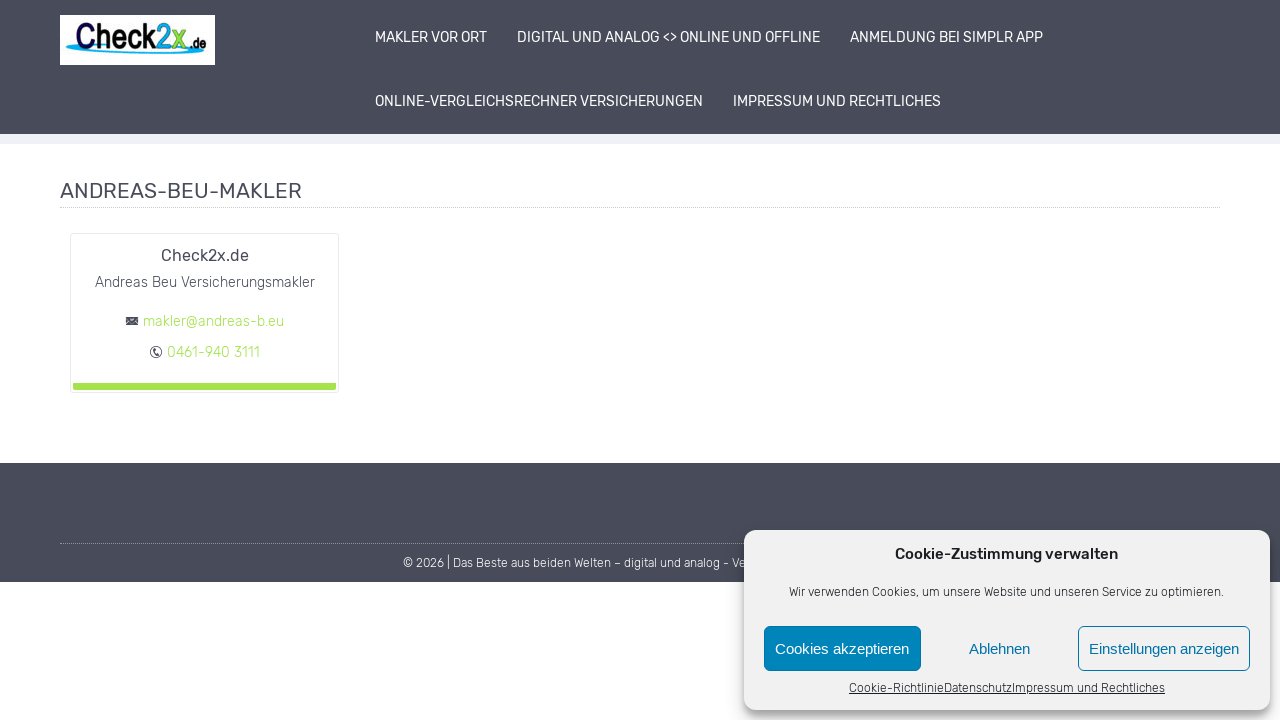

--- FILE ---
content_type: text/css
request_url: https://check2x.de/wp-content/themes/bo-beladomo20/style.css?ver=2.6
body_size: 135803
content:
/*
--------------------------------------------------------------
Theme Name: BO-Beladomo20
Theme URI: https://brings-online.com/demo/wordpress-theme-beladomo/
Description:  WordPress-Theme für Immobilienmakler. Beladomo liefert alles, um Immobilienobjekte zu verwalten und ansprechend zu präsentieren. 
Version: 2.6.1
Tested up to: 6.8
Requires PHP: 7.4
Author: sb | brings-online.com
Author URI: https://brings-online.com 
Text Domain: bobox
Domain Path: /languages
License: GNU General Public License version 3.0
License URI: http://www.gnu.org/licenses/gpl-3.0.html
--------------------------------------------------------------
*/
@import url("css/fonts.css");
@import url("css/icofont.min.css");

/* ============= reset ============== */
html, body, div, span, applet, object, iframe, h1, h2, h3, h4, h5, h6, p, blockquote, pre, a, abbr, acronym, address, big, cite, code, del, dfn, em, img, ins, kbd, q, s, samp, strike, strong, sub, sup, tt, var, b, u, i, center, dl, dt, dd, ol, ul, li, fieldset, form, label, legend, table, caption, tbody, tfoot, thead, tr, th, td, article, aside, canvas, details, embed, figure, figcaption, footer, header, hgroup, menu, nav, output, ruby, section, summary, time, mark, audio, video { border: 0; font: inherit; margin: 0; padding: 0; vertical-align: baseline; font-style:normal;}
mark {background:none !important}
input[type="text"], input[type="submit"], textarea, select { -webkit-appearance:none;-moz-appearance:none;appearance:none;}
html { height: 100%; margin:0; padding:0;}
html {-webkit-text-size-adjust: none;}
body { height:100%; margin:0; padding:0; text-align:center; font-family: 'Rubik', sans-serif; font-weight:300; font-size:100%; color:#484B59;}
body {overflow-x:hidden;}
img { border:none;}
h1,h2,h3,h4,h5,h6,p,ul,li,form { margin:0; padding:0;}
ul, li {list-style:none;}
.clear { clear:both;}
em {font-style:italic;}
strong {font-weight:400;}
.grey {background:#f0f1f6;}
.highlight {color:#32A4FC;}
.hidden {visibility:hidden;}
.visible {visibility:visible;}

/* =========================  grid =========================  */ 

.col-full { width:100%; margin:1.5% 0;}
.col-ttfull { width:69%; margin:1.5% 0; float:left;}
.col-otfull { width:28%; margin:1.5% 0; float:left;margin-left:3%}
.col-ttc { width:65.85744680851%; margin:1.5% 0;}
.col-otc { width:31.714893617021%; margin:1.5% 0;}
.col-ofc { width:23.179255319148%; margin:1.5% 0;}
.col-ofic { width:20%; margin:1.5% 0;}
.col-ohc {width:48.786170212699%; margin:1.5% 0;}
.col-ttc, .col-otc, .col-ohc, .col-ofc {margin-right:2.427659574468%; float:left;}
.col-ofic { float:left;}
.formcolumn {width:48%; margin-right:2%; float:left; }

.cr {margin-right:0 !important;}
.ct {margin-top: 0 !important;}
.cb {margin-bottom: 0 !important;}
.mr { margin-right:25px;}

.clearfix:before,  
.clearfix:after {content: " "; display: table; }  
.clearfix:after {clear: both; }  
.clearfix {*zoom: 1;}  
.clear { clear:both;}

/* ======================= content grid ====================== */ 

.columns {margin:0; padding:10px 0;}
.columns p {padding:5px 15px 5px 0;}
.columns .col1-3 img { max-width:97.5%; height:auto;}
.col1-1 { width:100%; }
.col1-2 {width:50%;}
.col1-3 {width:33.333333%;}
.col1-4 {width:25%;}
.col2-3 {width:66%;}
.col3-4 {width:75%;}
.col1-1, .col1-2, .col1-3, .col1-4, .col2-3, .col3-4 {margin:0; float:left; display:inline-block; padding:1px 0;}
.inner { margin:0 25px 0 0; }
div.columns .col2-3 .inner:last-child { margin:0;}
.col1-4 .inner { padding:0 17px 0 0;}

/* ========================= structure ========================= */

.superwrap { width:100%; margin:0; padding:0; text-align:center;}
.boxed {max-width:1160px !important; margin:25px auto; box-shadow:0 0 3px #ccc; padding:0 0 1px 0;} 
#header {margin:0; padding:0; height:auto; position:relative; background:#484B59;}
.wrapper {width:100%; margin:0; padding:0; text-align:center; }
.content { max-width:1160px; margin:0 auto; padding:0 20px; text-align:left; position:relative; }
.content.alignfull {padding:0;}
.content.alignwide {margin-left:auto; margin-right:auto; max-width: 1200px;}
.content.page-content { padding:15px 20px; background:#fff; }
.content.homepage-content, .content.fullpage-content { padding:0 20px; background:#fff; }
header.fullpage-header {padding-top:15px;}
.pagetop {background:#f0f1f6; color:#484B59; padding:5px 0;}
.footer {background:#484B59; color:#fff;}
.boxed .footer { margin:0 1px; width:calc(100% - 2px);}
.homepage-section {height: auto; text-align: center; overflow: hidden; }
.content.page-content.bloghome {padding-bottom:65px;}
.inner-section {padding:20px 0; text-align:left;}
#sidebar {padding-left:20px;}
.img-responsive {width:100%;height:auto; display:block;}


/* ========================= font ========================= */ 

/* h1, h2, h3, h4, h5 {font-family:"Josefin Sans";}*/
h1 { font-size:26px; line-height:1.6em; margin:10px 0; padding:0;font-weight:400;}
h2 { font-size:24px; line-height:1.6em; margin:10px 0; padding:0;font-weight:300;  }
h2 a, h3 a, h4 a, h5 a { text-decoration:none; color:#484B59; }
h2 a:hover, h3 a:hover, h4 a:hover, h5 a:hover { color:#484B59; text-decoration:none; }
h3 { font-size:22px; line-height:1.6em; margin:0; padding:0; font-weight:300; }
h4 {font-size:18px; line-height:1.6em; margin:0; padding:0; font-weight:400; }
h5 {font-size:16px; line-height:1.6em; margin:0; padding:0; font-weight:400; }
h2,h3 {letter-spacing:-.5px;}
.logotitle {font-size:30px; line-height:1em; text-transform:uppercase; margin:0; padding:0; font-weight:600; color:#fff;}
.logotitle a { color:#fff; text-decoration:none;}
.logosubtitle { font-size:13px; line-height:1.35em; margin:0 0 0 1px; padding:0; font-weight:normal; letter-spacing:.8px; color:#fff; }
.pagetitle {font-weight:400;text-transform:uppercase;  font-size:21px; line-height:1.6em; margin:15px 0 25px 0; padding:0; border-bottom:1px dotted #ccc; }
.related-headline {font-weight:400;text-transform:uppercase;  font-size:21px; line-height:1.6em; margin:45px 0 15px 0; padding:0; border-bottom:1px dotted #ccc; }
.taxonomytitle span {display:inline-block; padding:0 25px 0 0; position:relative; }
.taxonomytitle span:after {content:"\ef0c"; font-family:"icofont"; font-size:10px; position:absolute; right:8px;top:-2px; }
.taxonomytitle span:last-child:after {content:"";  }

a {text-decoration:none;}
p { padding:6px 0; margin:0; line-height:1.8em; font-size:17px;}
p a, li a, label a {text-decoration:none;color:#32A4FC;}
p a:hover, li a:hover, label a:hover {text-decoration:underline;}
article ul li {font-size:17px;}

/* ===================== top ================= */

.logo {margin:0; padding:15px 0;position:relative; z-index:999;}
.logo img {width:100%; height:auto; display:block;}
.topline { background:#484B59;border-bottom:1px dotted rgba(255,255,255,.3);color:#fff; padding:7px 0; margin:0; width:100%; text-align:center; }
.topline-content { max-width:1160px; margin:0 auto; padding:0 20px; font-size:13px;  }
.top-left { float:left; width:50%; margin:0; padding:0; text-align:left;}
.top-right { float:right; width:50%; margin:0; padding:0; text-align:right;}
.topline-menu ul {list-style:none; margin:0; padding:5px 0 0 0;}
.topline-menu ul li { display:inline-block; padding:0 10px 0 0; text-transform:uppercase; font-size:12px;}
.topline-menu ul li a, .topline-content a { color:#fff;}
.topline-menu ul li.current-menu-item a {color:#fff;}
.topline-menu ul li a:hover, .topline-content a:hover {color:#fff; text-decoration:none;}
.topline-data span { padding:0 7px;}
.topline-data span i { margin-right:5px;}
.top-socials {display:inline-block;padding-left:15px;}
.top-socials .smicons {display:inline-block; margin:0; padding:0;}
.top-socials .smicons span {background:none;  width:22px; height:22px; display:inline-flex; margin:0 2px 0 0; padding:0; text-align:center;}
.top-socials .smicons span::before {font-size:13px;line-height:22px;color:#fff; margin:0 auto; padding:0; font-family: "icofont"; display:flex-center;}

.breadcrumb { margin:0; padding:1px 0; font-size:9px; line-height:1.5em; font-weight:400; text-transform:uppercase;}
.breadcrumb #crumbs li { display:inline-block; float:left; margin:0 5px; }
.breadcrumb a { color:#484B59;}
.breadcrumb a:hover { text-decoration:underline;}

/* ===================== main menu ===================== */

.header-left { float:left; max-width:300px; margin:0; padding:0; text-align:left;}
.header-right { float:right; width:calc(100% - 300px); margin:0; padding:6px 0 0 0; text-align:left;}

#topmenu{margin:0; padding:0; width:100%; position:relative;  }
#topmenu,#topmenu ul li,#topmenu ul li a,#topmenu #head-mobile {list-style:none;line-height:1;display:block;position:relative;-webkit-box-sizing:border-box;-moz-box-sizing:border-box;box-sizing:border-box}
#topmenu:after,#topmenu > ul:after{content:".";display:block;clear:both;visibility:hidden;line-height:0;height:0}
#topmenu #head-mobile{display:none}
#topmenu ul {float:right; list-style:none; margin:0; padding:0; }
#topmenu ul li{  list-style:none; position:relative; float:left; display:inline-block; padding:0; margin:0; font-size:14px; font-weight:400; text-transform:uppercase;}
#topmenu ul li a {color:#fff; text-decoration:none; padding:25px 15px; margin:0; display:block; border-radius:5px;  }
#topmenu ul ul{position:absolute;left:-9999px;z-index:999; border-radius:0 0 2px 2px; padding-bottom:5px; background:#484B59; }
#topmenu ul li.edge:hover > ul{left:inherit; right:4px; width:auto; }
#topmenu ul ul li{height:0;opacity:0;-webkit-transition:all 300ms ease;-ms-transition:all 300ms ease;transition:all 300ms ease; font-weight:300; }
#topmenu li:hover > ul{left:auto; width:auto;   }
#topmenu li:hover > ul > li{height:40px;opacity:1; margin:0; display:block;width:100%;white-space:nowrap;border-bottom:1px dotted rgba(255,255,255,.3); }
#topmenu li:hover > ul > li:last-child {border-bottom:none;}

#topmenu ul ul li a {padding:10px 15px; text-align:left;min-width:180px;font-size:15px;text-transform:none; line-height:1.5em; text-decoration:none;}
#topmenu ul ul li:last-child > a,#topmenu ul ul li.last-item > a{border-bottom:0}
#topmenu ul ul ul{margin-left:100%;top:0}
#topmenu ul li.active > a, #topmenu ul li.current_page_parent > a, #topmenu ul li.current_page_ancestor > a {color:#32A4FC;}
#topmenu ul ul li.has-sub > a:after{position:absolute;top:9px;right:5px;width:15px;height:15px;display:block;content:"\ea69"; font-family:"icofont";font-size:12px;}
#topmenu ul li.edge ul li.has-sub > a{padding-left:30px; padding-right:0;}
#topmenu ul li.edge ul li.has-sub > a:after{right:0;left:5px; content:"\ea67";}
#topmenu ul li.edge ul li.has-sub ul {margin-left:calc(-100% - 2px);top:-1px; border-top:1px solid #E6E8ED; }
#topmenu ul ul li.edge.has-sub > a{padding-left:30px; padding-right:0;}
#topmenu ul ul li.edge.has-sub > a:after{right:0;left:5px; content:"\ea67";}
#topmenu ul ul li.edge ul {margin-right:calc(100% - 5px);margin-left:0;  }

.top-full-menu { width:100%; margin:0 -20px; padding:3px 20px 3px 10px;  }
.bo-fullwidth .top-full-menu { border-top:1px solid rgba(0,0,0,.2); margin:10px -20px 0 -20px;}
.boxed .top-full-menu { border-top:1px solid rgba(0,0,0,.2);  }
.boxed .top-full #topmenu ul li ul { }
.top-full #topmenu ul {float:none !important;  }
.boxed  .top-full #topmenu ul li {}
.top-full #topmenu ul li a { text-decoration:none; padding:15px; line-height: 1em; margin:0; display:block;  }
.top-full #topmenu ul li ul li a { padding:10px 15px;}
.top-full .logo { padding:15px 0;}
.toggleMenu { display:none;}

.fixednav {position:fixed !important;z-index:9999; left: 0; top: 0; width: 100%; box-shadow:0 4px 2px -2px rgba(0, 0, 0, 0.2);transition-delay:200ms;} 
.boxed .fixednav .top-full #topmenu ul li ul, .boxed .fixednav .top-full-menu { }
.logothumb { display:none;}
.fixednav .logothumb {display:block; float:left; margin-right:40px;}
.fixednav .top-full .logo { display:none; }
.fixednav .top-full-menu  {border-top:none;margin-top:-3px;padding:6px 20px 6px 10px; }

/* ============ slogan ========= */

.separator-headline { margin:25px 0; display: block; text-align: left; }
.separator-headline > span { position: relative; height:3px; background:#32A4FC; width:65px; display: inline-block;}
.separator-headline h4 { font-size:24px; line-height:1.4em;  font-weight:300; }

.slogan { margin:25px 0; display: block; text-align: center; }
.preambel {font-weight:500; color:#32A4FC;padding:5px 0; text-transform:uppercase;font-size:12px;}
.slogan > span { position: relative; height:3px; background:#32A4FC; width:65px; display: inline-block;}
.slogan h1, .slogan h2, .slogan h3, .slogan h4, .slogan h5 { font-size:25px; line-height:1.4em;  font-weight:300; }

.slogan.links {text-align: left;}
.slogan.rechts {text-align:right;}
.slogan.zentriert {text-align:center;}

.claim-wrapper {height:auto; padding:15px 0; margin:0; text-align:center; background:#f0f1f6;}
.claim {margin:0 auto; max-width:1160px; padding:0 20px; }
.claim.claim-right {text-align:right;}
.claim.claim-left {text-align:left;}
.claim.claim-center {text-align:center;}
.claim h1, .claim h2, .claim h3, .claim h4, .claim h5 { font-size:26px; line-height:1.45em;  font-weight:300; }

hr, hr.wp-block-separator { margin:15px 0; display: block;  height:1px; background:none; border:none; border-bottom:1px dotted #ccc;}


/* ============ header  ========= */

.image-wrapper { width:100%;  height:auto;   position:relative; z-index:900;   }
.home-start-image img { width:100%; height:auto;  display:block; position:relative; }

.slideshow {padding:0; margin:0; position:relative; width:100%;  overflow:hidden;  }
.slideshow div {padding:0;  margin:0; width:100%; height:auto; overflow:hidden;}
.slideshow img {width:100%; height:auto;  margin:0; padding:0; display:block;}
.slideshow .slick-next, .slideshow .slick-prev {color:#fff;width:30px;height:50px;padding:0; text-align:center; margin:0; font-size:0; cursor:pointer;position:absolute;z-index:905; visibility:hidden;background:none;border:none;  }
.slideshow .slick-prev{left:10px; top:35%;}
.slideshow .slick-next{right:20px;  top:35%;}
.slideshow .slick-prev:before{content:'\ea78'; font-family:"icofont";}
.slideshow .slick-next:before{content:'\ea79'; font-family:"icofont";}
.slideshow .slick-next:before, .slideshow .slick-prev:before{font-size:40px;line-height:1;opacity:1;color:rgba(255,255,255,.9);}
.slideshow .slick-next.slick-disabled:before, .slideshow .slick-prev.slick-disabled:before{opacity:.25}
.slideshow:hover .slick-next, .slideshow:hover .slick-prev {visibility:visible;}
.slideshow-item {position:relative;}


.slidercontent { position:absolute; bottom:5%; right:0; left:0;max-width:1160px;margin: auto; z-index:910;}
.boxed .slidercontent {top:3%; right:3%;}

.hboxwrap { text-align:left; }
.hbox-content { background:rgba(255,255,255, .85); padding:10px 20px;}

#map {width:100%; max-width:100%; height:400px;  border-top:1px solid #ebebeb; border-bottom:1px solid #ebebeb;   }
#map iframe {width:100%; height:auto; display:block;  }

.mapinfo { padding:0 10px 0 0; text-align:left; width:280px;background:#f0f1f6;}
.mapinfo a {color:#484B59;}
.objimagewrap {float:left !important; margin-right:5px; width:125px;margin:0;  }
.objtextwrap {float:left !important;width:calc(100% - 135px);margin:0; padding-top:3px; }
.objimagewrap img {width:100%; height:auto; display:block; }
.mapinfo span { display:block; padding:3px 0 2px 15px;}
.mapinfo span strong {font-size:15px;}

/* ============ taxonomy / search  ==================  */

.open-mobile-search {display:none;}
.bo-taxsearch,.bo-taxform-select,.bo-taxform-button.taxsearch2-button {background:#f0f1f6;}
.bo-taxsearch {text-align:left; width:calc(100% - 10px); margin:0 5px; }
.bo-taxform-button {background:#32A4FC;height:87px;width:calc(17% - 5px);float:right;margin:5px 5px 0 0; }
.bo-taxform-select {padding:5px 10px 10px 10px;height:100%; float:left;width:calc(83% - 24px);}
article .bo-taxsearch ul { margin:0; padding:0; }
.bo-taxsearch ul { width: 100%;display:flex;flex-direction: row; flex-wrap:wrap;justify-content:flex-start;  }
article .bo-taxsearch ul li {margin:5px 5px 0 0; line-height:1;font-size:13px;}
.bo-taxsearch ul li {list-style: none; margin:5px 5px 0 0; padding:0; display: inline-block; width: calc(100% / 3 - 5px); }
.bo-taxsearch ul li ul li {width:100%; display:block;}
.bo-taxsearch ul li select { width:100% }
.bo-taxsearch .chosen-container {width:100%; }
.bo-taxsearch .chosen-container-single {width:100%;}
.bo-taxsearch .chosen-container-single .chosen-single {width:100%;  }
.bo-taxsearch button.bo-taxform-button-submit {display:block; background:#32A4FC; color:#fff; text-align:center; padding:0; font-size:13px; text-transform:uppercase; font-weight:500; cursor:pointer;width:100%;height:100%;border:none;font-family: 'Rubik', sans-serif;}
.bo-taxsearch button.bo-taxform-button-submit:hover,.bo-taxsearch a.bo-taxform-button-reset.prop-taxsearch2-button-reset:hover {background:#484B59;}
.bo-taxform-button.taxsearch2-button {border-right-width:5px;width:calc(17% - 3px);}
.bo-taxsearch button.bo-taxform-button-submit.prop-taxsearch2-button-submit {height:40px;margin-bottom:3px;margin-top:2px;}
.bo-taxsearch a.bo-taxform-button-reset.prop-taxsearch2-button-reset {display:block; background:#32A4FC; color:#fff; text-align:center; height:40px; line-height:40px; font-size:13px; text-transform:uppercase; font-weight:500; }

.taxsearch-content {width:100%; max-width:1160px; position: absolute; bottom:5px; z-index:10011; left: 0; right: 0; margin: auto}
.quicksearch-content {width:100%; max-width:1160px; position: absolute; bottom:25px; z-index:10011; left: 0; right: 0; margin: auto; text-align:left; }
.taxsearch-content .bo-taxform-select, .slidercontent .bo-taxform-select{background:rgba(240,241,246,.9); }
.quicksearch2-content {max-width:1160px; position: absolute; z-index:10011; left: 0; right: 0; top:0; bottom:0; margin:auto; align-items:center; display:flex; justify-content:flex-end;padding:0 20px; height:auto; }

.bo-quicksearch2-mobile-button {display:none;}
.bo-quicksearch2-search-data {display:block; }


@media screen and (max-width: 900px)  {
.bo-quicksearch2-mobile-button {display:block;position:relative; background:#f0f1f6; color:#32A4FC;font-weight:500;font-size:13px;text-transform:uppercase;  margin:15px 2px 5px 2px; padding:10px 0; text-align:center;border-radius:4px;}
.bo-quicksearch2-mobile-button:after {content:"\ea99"; font-family:"icofont"; font-size:13px; color:#32A4FC; position:absolute;top:12px;right:10px; }	
.bo-quicksearch2-mobile-button.search-opened:after {content:"\eaa1";}		
.bo-quicksearch2-search-data {display:none; }	
.quicksearch2-content {top:35%;}		
}


.bo-taxsearch-sidebar {margin:15px 0 25px 0;}
.bo-taxsearch-sidebar .bo-taxform-button {width:calc(100% - 10px); height:auto; float:none;border:5px solid #f0f1f6;margin:0;}
.bo-taxsearch-sidebar .bo-taxform-select {width:calc(100% - 20px); float:none;padding-top:20px; padding-bottom:20px; }
.bo-taxsearch-sidebar ul li {list-style: none; margin:5px 0; padding:0; display: block; width:100%; }
.bo-taxsearch-sidebar ul li ul li {width:100%; display:block;}
.bo-taxsearch-sidebar ul li select { width:100%;   }
.bo-taxsearch-sidebar .chosen-container-single {width:100%;}
.bo-taxsearch-sidebar .chosen-container-single .chosen-single {width:100%; }
.bo-taxsearch-sidebar button.bo-taxform-button-submit {display:block; background:#32A4FC; color:#fff; text-align:center; padding:10px 0; font-size:13px; text-transform:uppercase; font-weight:500; cursor:pointer;width:100%;height:100%;border:none;font-family: 'Rubik', sans-serif;}

.footer-box .bo-taxsearch-sidebar {margin:0;}
.footer-box .bo-taxform-select {background:none; width:100%;padding:5px 0;}
.footer-box .bo-taxsearch-sidebar .bo-taxform-button {width:100%; border:none;}
.footer-box .bo-taxsearch-sidebar .bo-taxform-select {width:100%; padding-top:0; padding-bottom:5px; }
.footer-box .bo-taxsearch-sidebar ul {margin:0; padding:0;}
.footer-box .bo-taxsearch-sidebar ul li {margin:5px 0; padding:0;}
.footer-box .bo-taxsearch-sidebar ul li a {background:rgba(255,255,255,.9);}

.bo-taxsearch li, .bo-taxsearch-sidebar li { position:relative;}
.bo-taxsearch li.offertype:before, .bo-taxsearch li.proptype:before, .bo-taxsearch li.location:before, .bo-taxsearch li.price:before, .bo-taxsearch li.size:before, .bo-taxsearch li.rooms:before, .bo-taxsearch li.keywords:before {font-family: "icofont"; font-size:16px; color:#ccc; position:absolute; top:10px; left:10px;z-index:10;}

.bo-taxsearch-sidebar li.offertype:before, .bo-taxsearch-sidebar li.proptype:before, .bo-taxsearch-sidebar li.location:before, .bo-taxsearch-sidebar li.price:before, .bo-taxsearch-sidebar li.size:before, .bo-taxsearch-sidebar li.rooms:before, .bo-taxsearch-sidebar li.keywords:before {font-family: "icofont"; font-size:16px; color:#ccc; position:absolute; top:10px; left:10px;z-index:11; }

.bo-taxsearch li.offertype:before,.bo-taxsearch-sidebar li.offertype:before { content: '\efa2';  }
.bo-taxsearch li.proptype:before,.bo-taxsearch-sidebar li.proptype:before { content: '\ec5e';}
.bo-taxsearch li.location:before,.bo-taxsearch-sidebar li.location:before { content: '\ed42';}
.bo-taxsearch li.price:before,.bo-taxsearch-sidebar li.price:before { content: '\ec05';}
.bo-taxsearch li.size:before,.bo-taxsearch-sidebar li.size:before { content: '\ef0b'; }
.bo-taxsearch li.rooms:before,.bo-taxsearch-sidebar li.rooms:before { content: '\ef58';}
.bo-taxsearch li.keywords:before,.bo-taxsearch-sidebar li.keywords:before { content: '\f005';font-size:19px;top:8px;}

.bo-taxsearch li:after, .bo-taxsearch-sidebar li:after {  content: '\ea67'; top:10px; right:9px;  font-family: "Icofont"; font-size:14px; color:#dedede; position:absolute; z-index:11;}
.bo-taxsearch li ul li:after, .bo-taxsearch-sidebar li ul li:after {content:"";}
.bo-taxsearch li:empty, .bo-taxsearch-sidebar li:empty {display:none;}

#bo-quicksearch-searchform {text-align:left; margin:15px; padding:2px 0 2px 10px; background:rgba(240,241,246,.9); border-radius:7px;}
#bo-quicksearch-searchform.quick2search {padding:5px;background:#f0f1f6;min-width:200px;max-width:360px;margin:0; border-radius:4px;}

.wp-block-cover #bo-quicksearch-searchform.quick2search {margin:0 auto;}
.wp-block-column #bo-quicksearch-searchform.quick2search {width:calc(100% - 10px); max-width:calc(100% - 10px);}

.wp-block-cover.has-custom-content-position.is-position-top-left #bo-quicksearch-searchform.quick2search, .wp-block-cover.has-custom-content-position.is-position-top-right #bo-quicksearch-searchform.quick2search, .wp-block-cover.has-custom-content-position.is-position-center-right #bo-quicksearch-searchform.quick2search, .wp-block-cover.has-custom-content-position.is-position-center-left #bo-quicksearch-searchform.quick2search, .wp-block-cover.has-custom-content-position.is-position-bottom-right #bo-quicksearch-searchform.quick2search, .wp-block-cover.has-custom-content-position.is-position-bottom-left #bo-quicksearch-searchform.quick2search  { margin:0;}


.bo-quicksearch-keyword {display:inline-block; width:300px; margin:4px 0 0 0; padding:0;}
.bo-quicksearch-tax {display:inline-block; width:calc(100% - 460px);margin:4px 0 0 0; padding:0;}
.bo-quicksearch2-keyword {display:block; width:100%; margin:0; padding:0;}
.bo-quicksearch2-tax {display:block; width:100%;margin:4px 0 0 0; padding:0;}

#bo-quicksearch-searchform input.bo-quick-input {padding:0 5px 0 40px; height:44px ; line-height:38px ; border-radius:5px; border:1px solid #DEE0E4; width:calc(100% - 47px);font-family: 'Rubik', sans-serif; font-size:14px; font-weight:300; background:rgba(255,255,255,.9) }
#bo-quicksearch-searchform .objectsearch { position:relative; }
#bo-quicksearch-searchform .objectsearch:before {content:"\ed17"; font-family:"Icofont"; position:absolute; top:0; left:7px; color:#32A4FC; font-size:22px;  width:25px; z-index:99; }

#bo-quicksearch-searchform.quick2search input.bo-quick-input {padding:0 5px 0 15px;margin-bottom:3px;width:calc(100% - 22px); background:rgba(255,255,255,.9) }
#bo-quicksearch-searchform.quick2search .objectsearch:before { left:inherit; right:2px;top:2px; font-size:13px;  width:25px; z-index:99;color:#888;content:"\ebf6";  }

#bo-quicksearch-searchform input#searchsubmit {width:150px; padding:22px 5px; margin:-1px 1px -1px 0; display:inline-block; float:right; background:#32A4FC; color:#fff; text-align:center; font-family: 'Rubik', sans-serif; font-weight:500;font-size:14px; border:none; border-radius:0 6px 6px 0; cursor:pointer; }
#bo-quicksearch-searchform input#searchsubmit:hover {background:#484B59;}

#bo-quicksearch-searchform input#search2submit {width:100%;padding:20px 0; margin-top:15px; display:block; background:#32A4FC; color:#fff; text-align:center; font-family: 'Rubik', sans-serif; font-weight:500;font-size:14px;text-transform:uppercase; border:none; border-radius:0; cursor:pointer; }
#bo-quicksearch-searchform input#search2submit:hover {background:#484B59;}

.bo-quicksearch2-headline {font-size:21px;text-transform:uppercase;font-weight:500; line-height:1.8em;margin:6px 0;text-align:center;color:#484B59;}
.bo-quicksearch2-headline:after {content:""; border-bottom:1px solid #484B59; width:50px; height:1px; display:block; margin:0 auto;margin-bottom:15px;}
.bo-quicksearch2-text {font-size:13px; line-height:1.6em;margin:6px 5px 15px 5px; text-align:center;color:#484B59;}

ul.bo-quick-select { width:100%;display:flex;flex-direction: row; flex-wrap:wrap;justify-content:flex-start;margin:0; padding:0;  }
ul.bo-quick-select.search2select { flex-direction:column;  }
ul.bo-quick-select li {list-style: none; margin:3px 3px 0 3px ; padding:0; display: inline-block; width: calc(100% / 2 - 6px); }
ul.bo-quick-select.search2select li {list-style: none; margin:3px 0; padding:0; display:block; width:100%; }
ul.bo-quick-select.search2select li ul li { margin:6px 0 6px 10px; padding:0; display:block;  }

ul.bo-quick-select li ul li {width:100%; display:block;}
ul.bo-quick-select li select { width:100%; }
ul.bo-quick-select .chosen-container {width:100%; }
ul.bo-quick-select .chosen-container-single {width:100%;}
ul.bo-quick-select .chosen-container-single .chosen-single {width:100%;  }

article ul.bo-quick-select ul li { line-height:1;font-size:13px;}
article ul.bo-quick-select.search2select ul li {line-height:1.5;font-size:13px; margin-left:10px; }

ul.bo-quick-select select.taxform-select {}
ul.bo-quick-select .chosen-container.chosen-container-single {}
ul.bo-quick-select a.chosen-single {height:45px ; line-height:40px ; background:rgba(255,255,255,.9) !important;border-radius:5px;font-size:14px; padding-left:15px;}
.bo-quick-select li { position:relative;  }
.bo-quick-select li:after {  content: '\ea67'; top:10px; right:9px;  font-family: "Icofont"; font-size:22px; color:#32A4FC; position:absolute; z-index:11;}
.bo-quick-select li ul li:after {content:"";}
.bo-quick-select.search2select li:after { top:10px; right:12px; font-size:15px; color:#888;}



.prop-id-search {width:270px; float:right; margin:-5px 0 0 0; padding:0;}
#propgrid-searchform {margin:0; padding:0;}
#propgrid-searchform label {font-size:12px;}
#propgrid-searchform input {padding:6px 6px 6px 30px; border-radius:2px; background:rgba(255,255,255,.8); border:1px solid #DEE0E4; width:180px; color:#7A8394;}
#propgrid-searchform .objectsearch { position:relative;}
#propgrid-searchform .objectsearch:before {content:"\ed17"; font-family:"Icofont"; position:absolute; top:2px; left:5px; color:#7A8394;  width:20px; z-index:99; }
#propgrid-searchform input:focus { background:#fff;}
#propgrid-searchform #searchsubmit {color:#fff !important; text-transform:uppercase; display:inline-block; cursor:pointer; background:#32A4FC; padding:8px; margin:0; width:auto;  border:none !important; border-radius:2px; text-align:center; -webkit-appearance:none; -moz-appearance:none; appearance:none; }

/*   prop lists */ 
.pl {display:flex; flex-wrap:wrap; width:100%; justify-content:flex-start; margin-top:25px; }
.tax-no-results {margin:25px 0; font-weight:500;}
.no-prop-info,.search-separator {background:#f0f1f6;}
.no-prop-info {padding:5px; display:block; width:100%; margin:10px 0; }
.bo-search-vars {font-size:18px; font-weight:bold;}
.search-separator {width:100%; height:3px;margin:15px 0;}
.bo-results-new-search {padding:25px 0 60px 0; width:100%;}
.propbox time {visibility:hidden;display:none; height:0;width:0;}

.propbox-2col-wrapper {flex-basis:calc(50% - 21px);margin:0 10px 30px 10px;}
.propbox-2col-wrapper.prop-item {width:calc(50% - 21px);}
.propbox-3col-wrapper {flex-basis:calc(33.33333% - 20px); margin:0 10px 30px 10px;}
.propbox-3col-wrapper.prop-item {width:calc(33.33333% - 21px);}


.propbox-4col-wrapper {flex-basis:calc(25% - 12px); margin:0 5px 20px 5px;}
.propbox-4col-wrapper.prop-item {width:calc(25% - 12px);}
.portfolio-list {margin-bottom:65px;}
.portfolio-list .propbox-4col-wrapper {flex-basis:calc(25% - 12px); margin:0 5px 20px 5px;}
.portfolio-list .propbox-4col-wrapper:nth-child(4n+4) {margin-right:5px;}
.portfolio-list .propbox-4col-wrapper.prop-item {width:calc(25% - 12px);}
.propbox-1col-wrapper {flex-basis:100%;margin-bottom:30px;}
.propbox-1col-wrapper .propbox .propthumb { float:left; width:30%; margin:0; padding:0; position:relative; overflow:hidden; }
.propbox-1col-wrapper .propbox .prop-all-left { float:left; width:calc(70% - 50px); padding:0 0 0 30px;  }
.propbox {border:1px solid #ebebeb; background:#fff; padding:0 7px 7px 7px;  position:relative; border-radius:3px;box-sizing:border-box;  }
.propbox-1col-wrapper .propbox {padding:7px; }
.propbox h2 { font-size:15px;  letter-spacing:-.5px; background:#f0f1f6;  padding:10px 7px; margin:0 -7px 10px -7px; }
.portfolio-list .propbox h2 { background:none; margin-bottom:0;font-weight:500; }
.portfolio-data span {font-size:13px; padding:0 5px 0 0; }

.propbox a {color:#484B59; }
.propbox:hover a { text-decoration:none;}
.propbox .propthumb {  margin:0 -7px 0 -7px; width:calc(100% + 14px); padding:0; position:relative; overflow:hidden; }
.propbox .propthumb img { width:100%; height:auto; display:block; -moz-transition: all 0.3s; -webkit-transition: all 0.3s; transition: all 0.3s;border-radius:2px 2px 0 0; object-fit:cover; }
.propbox .propthumb:hover img {-moz-transform: scale(1.1); -webkit-transform: scale(1.1);  transform: scale(1.1);}


.propbox .prop-text, .propbox .prop-headline { display:none;}
.propbox .prop-location { width:100%; margin:0 0 5px 0; padding:0; font-size:13px; }
.propbox p {  font-size:14px; }

.propbox  span { margin:0 10px 0 0; line-height:2em; }
.propbox .prop-size, .propbox .prop-rooms, .propbox .prop-bathrooms {font-size:13px; padding:3px 0;}
.propbox-3col-wrapper .propbox .prop-bathrooms, .carobj-carousel-item .propbox .prop-bathrooms {display:none;}

.propbox .propbox-separator { border-bottom:1px dotted #ccc; height:1px; width:100%; margin:10px 0;}
.propbox .prop-price {  width:50%; float:left; margin:0; padding:0; font-weight:500; font-size:20px;  }
.propbox .prop-price small {font-weight:300; font-size:13px; line-height:1em;display:block;}
.propbox .prop-icons {  width:50%; float:right; text-align:right;  }
.propbox .post-more {color:#32A4FC; font-size:13px;}

.propbox-4col-wrapper .propbox .prop-price {  width:100%; float:none; margin:0; padding:0; font-weight:500; font-size:20px;  }
.propbox-4col-wrapper .propbox .prop-icons {  width:100%; float:none; margin-top:10px;padding-top:10px; text-align:left;  border-top:1px dotted #ccc;}
.propbox-4col-wrapper .propbox  span { margin:0 5px 0 0; line-height:2em; }
.propbox-4col-wrapper .propbox .prop-size, .propbox-4col-wrapper .propbox .prop-rooms, .propbox-4col-wrapper .propbox .prop-bathrooms {font-size:12px; padding:3px 0;}
.propbox-4col-wrapper .propbox h2 { font-size:14px; }
.sc-single-prop .propbox .prop-bathrooms {display:none;}

.propbox .newobj, .propbox .soldobj { background-color: rgba(255,255,255,0.9); color:#32A4FC; text-align:center; text-transform:uppercase;	font-size:13px; font-weight:500; letter-spacing:1px; padding:15px; position: absolute; right:15px; top: 15px; width:auto;z-index:10;}
.propbox .soldobj {color:#484B59; font-size:12px; right:10px; top: 10px; }

.carousel-wrapper {position:relative;}
.carobj-carousel-item {padding:0 15px;}
.car-pager { position:absolute; top:25%; left:0; width:100%; color:#ccc; padding:0; font-size:30px; height:60px;  margin:0;}
.carousel-wrapper:hover .car-pager {color:#32A4FC;}
.car-prev {position:absolute; left:-20px;cursor:pointer;   }
.car-next {position:absolute;right:-20px;cursor:pointer;  }


/* ================== favorites ============== */

.favorites-list {list-style:none; border:none;}
.favorites-list li{zoom:1;border-bottom:1px dotted #ccc; border-top:none; padding:25px 0;margin:0}
.favorites-list li:before,.favorites-list li:after{content:" ";display:table}
.favorites-list li:after{clear:both}
.favorites-list li img{float:left;margin-right:50px !important; }
.favorites-list li a {font-size:17px; font-weight:500; text-decoration:underline;}
.bo-favorites-single {margin:0 0 23px 0;min-height:31px;}


button.simplefavorite-button {padding:8px 10px 7px 10px; background:#32A4FC; border: 1px solid #32A4FC; border-radius:1px; margin:0 0 0 15px; cursor:pointer; display:inline; float:right; font-family: 'Rubik', sans-serif;font-weight:500; font-size:12px; color:#fff;  }
.propbox button.simplefavorite-button {background:rgba(255,255,255,.8); border: 1px solid #fff; color:#32A4FC;} 

button.simplefavorite-button.active {background:#32A4FC; border: 1px solid #32A4FC; color:#fff; opacity:1;}
.propbox button.simplefavorite-button {padding:6px 10px; margin:0;float:none; position:absolute; bottom:10px; left:10px;  }

.bo-favlist { border-top:1px dotted #ccc; padding:25px 0; margin-top:25px;}
.bo-favlist h3.nofavs { padding-top:25px;}

button.simplefavorites-clear {padding:5px 10px; background:#f0f1f6; border: 1px solid #ebebeb; border-radius:1px;  font-size:12px; text-align:center; line-height:1.57em;  cursor:pointer; float:left;}
button.simplefavorites-clear:hover, button.simplefavorites-update:hover {color:#525252; border: 1px solid #ccc;}
button.simplefavorites-clear:before {content:'\eee4'; font-family:"icofont"; padding-right:10px;}
button.simplefavorites-clear:after, button.simplefavorites-update:after {content:""; clear:both !important;}
button.simplefavorites-update {padding:5px 10px; background:#f0f1f6; border: 1px solid #ebebeb; border-radius:1px;  font-size:12px; text-align:center; line-height:1.57em;  cursor:pointer; float:right; }
button.simplefavorites-update:before {content:'\efd1'; font-family:"icofont"; padding-right:10px;}
button.simplefavorites-clear:disabled { opacity:1 !important; }

.favcount  {width:40px; height:30px; margin:0; background:#f8f8f8; z-index:1001; }

/* ====================== properties =================== */ 

.sidebar-prop-infos,.propicons-item,.propdocs,.slider-nav,.activateframe,#tabContainer #tabitems,#tabContainer #tabitems li a,.prop-all-data table tr:hover,.profile-sidebarbox{background:#f0f1f6; }

.sidebar-prop-infos {padding:10px;margin:15px 0;border-radius:3px;}
.bo-favorites-list {padding:5px 10px; background:#32A4FC; border: 1px solid #32A4FC; border-radius:1px; margin:0 0 0 5px; float:right;  font-size:12px; text-align:center; line-height:1.62em; font-weight:500; color:#fff; }
.bo-favorites-list a {color:#fff;}
.propicons-item {padding:10px;border: 1px solid #ebebeb; border-radius:3px; margin:0 5px 0 0; float:left;  font-size:12px; text-align:center; line-height:1; font-weight:500; }
.propicons-item a {color:#484B59;}
.propicons-item i {  font-size:18px;  }
.propicons-item span {border-left:1px solid #fff; padding-left:10px; margin-left:10px;line-height:16px;display:inline-block;}
.propicons-item.propviews i.icofont-binoculars {float:left; }

.propprice { font-size:1.75em; margin-top:25px;}
.propfacts { font-size:14px; margin:0;}
.propfacts div {padding:8px 0; border-bottom:1px dotted #ccc;}
.propfacts div i {margin-right:15px; color:#777;}
.propfacts a { color:#424242; }

.propaddress {border:1px solid #ebebeb; border-radius:3px; padding:10px; position:relative;margin-bottom:20px;}
.propaddress:before {position:absolute; top:7px; left:3px; content:"\ef79"; font-family:"icofont";font-size:28px; color:#484B59; }
#sidebar .propaddress p {font-size:13px; padding:0 0 0 30px; font-weight:400;}

.propdocs {margin:15px 0; padding:5px 10px; border:1px solid #ebebeb; border-radius:3px;position:relative;}
.propdocs:before {position:absolute; content:"\ef06"; top:10px; left:10px; font-size:50px; color:#484B59; font-family:"icofont";}
.propdocs ul {padding-left:60px;}
.propdocs ul li {list-style-type:circle;font-size:14px;}
.propdocs a {color:#484B59;}

.propimagewrap { position:relative; margin:15px 0 15px 0; max-width:800px; }
.property-gallery-single-wrap {position:relative; margin:0; padding:0;min-height:500px;}
.propimagewrap .gallery-slider img, .propimagewrap img {border-radius:3px 3px 0 0; width:100%; height:auto;}
.propimagewrap .slick-prev{left:0; background:rgba(72,75,89,.8); top:40%; position:absolute; visibility:hidden;z-index:992;padding:5px 15px 5px 5px; border-radius:0 3px 3px 0;cursor:pointer;}
.propimagewrap .slick-next{right:0; background:rgba(72,75,89,.8); top:40%;position:absolute;visibility:hidden;z-index:992;padding:5px 5px 5px 15px;border-radius:3px 0 0 3px;cursor:pointer;}
.propimagewrap .slick-prev:before{content:'\eac6'; font-family:"icofont";}
.propimagewrap .slick-next:before{content:'\eac7'; font-family:"icofont";}
.propimagewrap button {background:transparent; border:none; font-size:0;}
.propimagewrap .slick-next:before, .propimagewrap .slick-prev:before{font-size:30px;line-height:1;opacity:1;color:#fff;}
.propimagewrap .slick-next.slick-disabled:before, .propimagewrap .slick-prev.slick-disabled:before{opacity:.25}
.propimagewrap:hover .slick-next, .propimagewrap:hover .slick-prev {visibility:visible;}

.slider-nav {margin-top:5px;}
.slider-nav img {cursor:pointer;width:calc(100% - 2px); height:auto;border-radius:0; margin-right:2px;}
.slider-nav .slick-current {opacity:.5}

.activatemap {display:block; background:url(images/placeholder-maps.jpg) center center no-repeat; background-size: cover;padding:0;margin:0; text-align:center; font-size:13px;}
.activatemap .mapwrap .activatemap-content {background:#fff; padding:20px; font-size:20px; max-width:220px; min-height:100px; margin:0 auto; }
.activatemap .mapwrap {background:rgba(0,0,0,.5); padding:25px; padding-bottom:50px; }
.activatemap .mapwrap .activatemap-button {background:#32A4FC; color:#fff; font-size:12px; font-weight:500; margin-bottom:25px; text-transform:uppercase;padding:10px 0;cursor:pointer;border-radius:3px;}
.activatemap .mapwrap .activatemap-button:hover {border-radius:0;}
.activatemap .mapwrap .activatemap-info {font-size:13px; line-height:20px;}
.activatemap .mapwrap .activatemap-info a {color:#32A4FC;}

.activateframe {display:block;background-size: cover;padding:0;margin:0; text-align:center; font-size:13px;}
.activateframe .activateframe-content {background:#fff; padding:20px; font-size:20px; max-width:220px; min-height:100px; margin:0 auto; }
.activateframe .framewrap {background:rgba(0,0,0,.5); padding:25px; padding-bottom:50px; }
.activateframe .framewrap .activateframe-button {background:#32A4FC; color:#fff; font-size:12px; font-weight:500; margin-top:25px; text-transform:uppercase;padding:10px 0;cursor:pointer;border-radius:3px;}
.activateframe .framewrap .activateframe-button:hover {border-radius:0;}
.activateframe .framewrap .activateframe-info {font-size:13px; line-height:20px;}
.activateframe .framewrap .activateframe-info a {color:#32A4FC;}

.single-newobj {background-color: rgba(255,255,255,0.9); color:#32A4FC; text-align:center; text-transform:uppercase;	font-size:12px; font-weight:500; letter-spacing:1px; padding:15px; position: absolute; right:10px; top: 65px; width:auto; z-index:12;}

.single-soldobj {background-color: rgba(255,255,255,0.9); color:#484B59; text-align:center; text-transform:uppercase;	font-size:12px; font-weight:500; letter-spacing:1px; padding:15px; position: absolute; right:10px; top: 10px; width:auto; z-index:12;}

.floorplans {height:auto; width:100%; display:block;}
.floorplans img {width:100%; height:auto; display:block; margin:0 0 10px 0; border-radius:3px;}

.ui-tabs {position: relative;padding: .2em;}
.ui-tabs .ui-tabs-nav {margin: 0;padding: .2em .2em 0;}
.ui-tabs .ui-tabs-nav li {list-style: none;	float: left;	position: relative;	top: 0;	margin: 1px .2em 0 0;	border-bottom-width: 0;	padding: 0;	white-space: nowrap;}
.ui-tabs .ui-tabs-nav .ui-tabs-anchor {	float: left;	padding: .5em 1em;	text-decoration: none;}
.ui-tabs .ui-tabs-nav li.ui-tabs-active {	margin-bottom: -1px;	padding-bottom: 1px; }
.ui-tabs .ui-tabs-nav li.ui-tabs-active .ui-tabs-anchor,
.ui-tabs .ui-tabs-nav li.ui-state-disabled .ui-tabs-anchor,
.ui-tabs .ui-tabs-nav li.ui-tabs-loading .ui-tabs-anchor {	cursor: text;}
.ui-tabs-collapsible .ui-tabs-nav li.ui-tabs-active .ui-tabs-anchor {	cursor: pointer;}
.ui-tabs .ui-tabs-panel {display: block;border-width: 0; padding: 1em 1.4em;	background: none;}

#tabContainer { position:relative; width:100%; margin:25px 0; }
#tabContainer #tabitems { height:48px; z-index:100; margin:0; padding:0; text-align:left;}
#tabContainer #tabitems li { list-style:none; margin:0; padding:0; background:none; display:inline-block; }
#tabContainer #tabitems li a { border-right:1px solid #fff; color:#484B59; font-size:12px; text-transform:uppercase; display:block; height:48px; line-height:46px; padding:0 13px 0 10px; text-decoration:none; margin:0;font-weight:500;}
#tabContainer #tabitems li:last-child a {border-right:none;}
#tabContainer #tabitems li a:hover,#tabContainer #tabitems li a.active,#tabContainer #tabitems li.ui-state-active a {color:#fff;  background:#32A4FC; }
#tabContainer .tabtext { margin:8px 0 0 0; position:relative; z-index:99; text-align:left; border:1px solid #f0f1f6; padding:10px; width:calc(100% - 22px);}
#tabContainer #tabitems li a i {margin-right:3px;}


.openrequestform { float:right; clear:right; cursor:pointer; color:#fff; font-size:24px; margin:-6px 5px 0 0;}
.requestformtitle { padding:12px 5px 12px 10px; font-size:15px; text-transform:uppercase; color:#fff; background:#484B59; cursor:pointer; font-weight:400; }
#sidebar .requestform p.rfinfo {font-size:13px;  padding:10px 10px 0 10px;}
#sidebar .requestform input {}

.prop-all-data { font-size:15px; padding:0;}
.prop-all-data table { margin:5px 0; padding:0; line-height:1.6em; width:100%; }
.prop-all-data table td { padding:6px 10px;margin-bottom:1px; border-bottom:1px solid #f0f1f6; vertical-align:top;}
.prop-all-data table tr:first-child td {border-top:none !important; }
.prop-all-data table tr:last-child td {border-bottom:none !important; }
.prop-all-data td.keys {width:40%;}
.prop-all-data td i { font-size:18px;}

.propfeatures {margin:15px 0;}
.propfeatures span { border:1px solid #fff; border-radius:4px; padding:6px 10px; font-size:14px; line-height:20px; margin:3px 3px 6px 3px; display:inline-block; font-weight:400;}
.propfeatures span i {}
.print-tab-header {display:none;}

.filters { margin:25px 0; padding:0; display:flex; flex-wrap:nowrap; justify-content:flex-start;  }
.filter-button-group {flex-basis:1; }
.filter-button-group:first-child {margin-right:60px;}
.mobilefilter {display:none;}
.filter-button-group button {color:#484B59; background:#fff; border:1px solid #ebebeb; padding:10px 15px; border-radius:3px; margin:0 3px 0 0; font-size:13px; font-weight:500; cursor:pointer;}
.filter-button-group .is-checked {color:#32A4FC;}

.ui-group { display:inline-block; width:auto; height:auto; margin-left:-5px; padding:0; }
.ui-group:first-child {margin-left:0;}
.group-title { position:relative; height:36px; line-height:36px; font-size:12px; text-transform:uppercase; font-weight:400; cursor:pointer; margin:15px 0 0 0; padding:0 10px 0 0;min-width:100px;}
.group-title:after {position:absolute; right:5px; font-size:26px; font-family:"icofont"; content:"\ea7d"; color:#32A4FC;}
.button-group {position:absolute; top:37px; left:-9999px; z-index:110; border:1px solid #DEE0E4; background:#fff; border-radius:0 0 2px 2px;}
.ui-group:hover .button-group {left:inherit; right:0; padding:5px; width:auto; min-width:164px;white-space:nowrap;}
.button-group li.is-checked {color:#32A4FC;}
.button-group li {height:0;-webkit-transition:all .25s ease;-ms-transition:all .25s ease;transition:all .25s ease; border-bottom:1px solid #DEE0E4; padding:0 8px; line-height:32px; font-size:13px;text-transform:none;}
.ui-group:hover .button-group li {height:32px;}
.button-group li:last-child {border-bottom:none;}
.button-group li:hover {color:#32A4FC;}
.sort-filter { padding:0;margin-right:6px; text-align:right; }
.sort-filter .sort-button-group {display:inline-block; text-align:left;}

.energy-scale-wrapper {margin:35px 0 0 5px; border-top:1px solid #f0f1f6; padding:15px 10px 0 10px;}
.immonex-energy-scale {max-width:700px !important; color:#484B59 !important; font-family: 'Rubik', sans-serif !important; line-height:1.5em !important;}
.immonex-energy-scale-remarks p {font-size: 13px !important;}
.immonex-energy-scale-remarks {background:#f0f1f6 !important; border-radius:2px !important; width:100%;}


/* ======== top objects ======= */

.bo-top-object-item.mobile-object {height:0;visibility:hidden;}
.bo-top-object-item {display:flex; flex-direction:row; flex-wrap:nowrap;justify-content:flex-start;align-items:stretch; width:100%; height:auto;}
.bo-top-object-col {flex-basis:50%; width:50%;}
.bo-top-object-image {position:relative;height:100%;align-items:stretch;}
.bo-top-object-image img {width:100%;height:100%;display:block;object-position:center center;object-fit:cover;}
.bo-top-object-image .newobj, .bo-top-object-image .soldobj
{background-color: rgba(255,255,255,0.9); color:#32A4FC; text-align:center; text-transform:uppercase;font-size:13px; font-weight:500; letter-spacing:1px; padding:15px; position: absolute; left:15px; top: 15px; width:auto;z-index:10;}
.bo-top-object-image .simplefavorite-button {position:absolute; bottom:15px;}

.bo-top-object-content {padding:10px 20px;height:100%; display:flex;flex-direction:column; vertical-align:center;justify-content:center;}
.bo-top-object-content .bo-top-object-topdetails {margin-top:auto;}
.bo-top-object-tax {font-size:12px;line-height:15px; margin:0; padding:0;width:100%; }
.bo-top-object-title {background:#32A4FC; margin:20px 0; padding:10px; font-size:18px;line-height:1.5em; color:#fff; width:60%; align-self:flex-start;}

.bo-top-object-content h2 {font-size:21px;margin:7px 0; line-height:1.4em;}
.bo-top-object-content h2 a {font-weight:400 !important}
.bo-top-object-desc p {font-size:15px; line-height:25px;}

@media screen and (max-width: 600px)  { 
.bo-top-object-item.mobile-object {height:auto;visibility:visible;}
.bo-top-object-item.desktop-object {display:none;}	
.bo-top-object-item {display:flex; flex-direction:row; flex-wrap:wrap;justify-content:flex-start;align-items:stretch; width:100%; height:auto;}
.bo-top-object-col {flex-basis:100%; width:100%;}
}

.bo-block-prop-slider {padding:0 0 40px 0; margin:0; width:100%;position:relative;}
.bo-block-prop-slider .slick-next, .bo-block-prop-slider .slick-prev {width:50%;height:10px; padding:15px 0; margin:0; font-size:0; cursor:pointer;position:absolute;z-index:905; background:none;border:none;  }
.bo-block-prop-slider .slick-prev:after,.bo-block-prop-slider .slick-next:after {content:""; width:100px; height:2px; background:#ebebeb;position:absolute;z-index:98;}
.bo-block-prop-slider .slick-prev:after {left:30px;}
.bo-block-prop-slider .slick-next:after {right:30px;}
.bo-block-prop-slider .slick-prev{left:0; bottom:0;text-align:left; }
.bo-block-prop-slider .slick-next{right:0;  bottom:0;text-align:right; }
.bo-block-prop-slider .slick-prev:before, .bo-block-prop-slider .slick-next:before {font-family:"icofont";position:absolute; top:2px; font-size:28px;z-index:99;color:#ebebeb; }
.bo-block-prop-slider .slick-prev:before {content:"\ea71";left:0;}
.bo-block-prop-slider .slick-next:before {content:"\ea72";right:3px;}
.bo-block-prop-slider .slick-prev:hover:before, .bo-block-prop-slider .slick-next:hover:before{color:#32A4FC; }
.bo-block-prop-slider .slick-next:before, .bo-block-prop-slider .slick-prev:before{}
.bo-block-prop-slider .slick-next:hover:after, .bo-block-prop-slider .slick-prev:hover:after {background:#32A4FC;}
.bo-block-prop-slider .slick-next.slick-disabled:after, .bo-block-prop-slider .slick-prev.slick-disabled:after{opacity:.45}
.bo-block-prop-slider.mobile-slider {display:none;}

@media screen and (max-width: 600px)  {
.bo-block-prop-slider.mobile-slider {display:block;}	
}

.bo-top-object-details {font-size:13px; margin-top:auto; display:flex;flex-direction:row; justify-content:flex-start; vertical-align:center;align-items:center; height:50px;border-top:1px dotted #ccc;padding-bottom:15px;}
.bo-top-object-details span {margin:0; padding:0 10px; display:inline-block;border-right:1px dotted #ccc; }
.bo-top-object-details span:last-child {border-right:none;padding-right:0;}
.bo-top-object-details i {margin-right:7px;font-size:16px;}
.bo-top-object-price {font-size:17px;font-weight:400; border-right:1px dotted #ccc; padding:0 10px 0 0;}


@media screen and (max-width: 940px)  { 
.bo-top-object-details {flex-wrap:wrap; height:auto;}
.bo-top-object-price {display:block;width:100%; padding:10px 0;border:none;}	
.bo-top-object-details span {margin:0; padding:0 5px; display:inline-block; white-space:nowrap;}	
.bo-top-object-details span:nth-child(2) {padding-left:0; }	
.bo-top-object-details i {margin-right:5px;font-size:13px;}	
.bo-top-object-content h2 {font-size:20px;}	
}

@media screen and (max-width: 600px)  { 
.bo-top-object-item.mobile-object {height:auto;visibility:visible;}
.bo-top-object-item.desktop-object {display:none;}	
.bo-top-object-item {display:flex; flex-direction:row; flex-wrap:wrap;justify-content:flex-start;align-items:stretch; width:100%; height:auto;}
.bo-top-object-col {flex-basis:100%; width:100%;}
.bo-top-object-details span {margin:0; padding:12px 0; display:block; width:100%;border-right:none;border-bottom:1px dotted #ccc;}		
.bo-top-object-details span:last-child {border-bottom:none;}	
}


/* ======== team list / team box ======= */

.al {display:flex; flex-wrap:wrap; width:100%; justify-content:flex-start; align-items:flex-start; margin-top:25px;margin-bottom:25px; }

.profile-column {flex-basis:calc(25% - 33px); margin:0 10px 30px 10px;padding:5px 5px 0 5px;border:1px solid #ebebeb; border-radius:3px;}
.profile-column.team-item {width:calc(25% - 33px);}
.profile-column.block-team-item {margin:20px 0; width:calc(100% - 12px);}

.profile-column .profile-socials, .sc-single-agent .profile-socials {padding:5px 0 2px 0;margin:0 -3px 2px -3px; border-radius:0 0 2px 2px;}
.al .profilename, .sc-single-agent .profilename {font-size:16px; font-weight:400; }
.al .profilesub, .sc-single-agent .profilesub {font-size:14px;}
.al .profilebox .profileimg, .sc-single-agent .profilebox .profileimg {max-width:140px; margin:10px auto; overflow:hidden; border-radius:100%;}
.al .profilebox .profileimg img, .sc-single-agent .profilebox .profileimg img {width:calc(100% - 10px); border:5px solid #f0f1f6; -moz-transition: all 0.3s; -webkit-transition: all 0.3s; transition: all 0.3s;}
.al .profilebox .profileimg:hover img, .sc-single-agent .profilebox .profileimg:hover img {-moz-transform: scale(1.1); -webkit-transform: scale(1.1);  transform: scale(1.1);}

.profilebox {text-align:center;}
.profilecontact { padding:15px;}

.profilebox i {font-size:14px;}
.profilebox .profileimg {max-width:140px; margin:10px auto;}
.profilebox img, .sidebarbox .profilebox img  { width:100%; height:auto; display:block; border-radius:100%;}
.profilename, .profilemail, .profilephone, .profilemobile, .profilefax { display:block; padding:7px 0; font-size:14px; }
.profilename {font-size:18px; font-weight:400; }
.profilemail a, .profilephone a, .profilemobile a { color:#484B59; text-decoration:none;}
.profilemail, .profilephone, .profilemobile, .profilefax {}

.footer-box  .profilebox ul {margin:0; padding:0;list-style:none; text-align:left;}
.footer-box  .profilebox ul li {line-height:1.65em; list-style:none;}
.footer-box  .profilebox ul li.secaddr {margin-bottom:10px;}

.profile-socials {background:#484B59; padding:5px 0 3px 0; }
.profile-socials:empty .smicons {display:none;}
.smicons {padding:0;margin:0;}
.smicons span {background:#484B59;  width:36px; height:36px; display:inline-flex; margin:0 6px 5px 0; padding:0;  border-radius:50%; text-align:center;}
.smicons span img {border-radius:3px;}

.smicons span::before {font-size:20px;line-height: 35px;color:#fff; margin:0 auto; padding:0; font-family: "icofont"; display:flex-center;}
.smicons span.google::before {content:"\ed43"; font-size:21px;}
.smicons span.google:hover {background:#DC4A3D;}
.smicons span.twitter::before {content:"\ed7a";}
.smicons span.twitter:hover {background:#55ACEE;}
.smicons span.insta::before {content:"\ed46";}
.smicons span.insta:hover {background:#9B6954;}
.smicons span.fb::before {content:"\ed37";}
.smicons span.fb:hover {background:#3B579D;}
.smicons span.xing::before {content:"\ed87";}
.smicons span.xing:hover {background:#00605E;}
.smicons span.linked::before {content:"\ed4d";}
.smicons span.linked:hover {background:#0077B6;}
.smicons span.yt::before {content:"\ed8b";}
.smicons span.yt:hover {background:#E12B25;}
.smicons span.vimeo::before {content:"\ed7f";}
.smicons span.vimeo:hover {background:#1AB7EA;}
.smicons span.tum::before {content:"\ed78";}
.smicons span.tum:hover {background:#36465D;}
.smicons span.pin::before {content:"\ed5d";}
.smicons span.pin:hover {background:#BD081C;}
.smicons span.rss::before {content:"\ed64";}
.smicons span.rss:hover {background:#F26522;}
.smicons span.mail::before {content:"\ef14";}
.smicons span.mail:hover {background:#AD0203;}
.smicons span.phone::before {content:"\f008";}
.smicons span.phone:hover {background:#AD0203;}

.footer-box .smicons span {background:none;  width:32px; height:auto; display:inline-flex; margin:0 6px 5px 0; padding:0;  border-radius:3px; text-align:center;}

#TB_overlay { background:#222 !important; opacity:.955 !important; filter: alpha(opacity=97) !important; position: fixed; }
#TB_prev {content:'';}
#TB_next {content:'';}
#TB_prev:before, #TB_next:before {color:#f0f1f6; position:absolute; top:25%; font-size:50px; line-height:1.15em; font-family: "icofont"; cursor:pointer; }
#TB_prev:before { left:-50px;  content: '\ea6c'; }
#TB_next:before { right:-50px;  content: '\ea6d';}
#TB_window { background:none !important;  -webkit-box-shadow: none !important; box-shadow: none !important; }
#TB_window a {color:#eee !important}
#TB_caption { line-height:1.5em; margin:0; padding:0; height:auto; color:#eee !important}
#TB_secondLine { margin:0; padding:4px 0 0 0 !important; font-size:12px;}
#TB_window img { border:3px solid #E6E8ED !important;}
#TB_caption { line-height:1.6em; margin:0; padding:0; height:auto;}
#TB_secondLine { margin:0; padding:4px 0 0 0 !important; font-size:.85em;}

.fancybox-caption {bottom: 0 !important;color:#f0f1f6 !important;text-transform:normal;font-size: 17px !important;
font-weight: 400;left: 0;line-height:1em;padding: 75px 0 25px 0 !important;pointer-events: none;right: 0;
margin:auto;text-align: center;z-index: 99996;}

.fancybox-caption__body {background:rgba(31,31,32,.9);line-height:2em !important;
padding:25px 10px 30px 10px;  -webkit-box-shadow: 0px -4px 3px rgba(50, 50, 50, 0.75); -moz-box-shadow: 0px -4px 3px rgba(50, 50, 50, 0.75); box-shadow: 0px -4px 3px rgba(50, 50, 50, 0.75);}

.screen-reader-text { visibility:hidden;}
.tb-close-icon {display: block; color: #eee !important; text-align: center;	line-height: 49px !important; width: 49px !important; height: 49px !important; position: absolute; top: 0; right: 0; }
.tb-close-icon:before {	content: "\f158"; font: normal 40px/49px dashicons !important; speak: none; -webkit-font-smoothing: antialiased; -moz-osx-font-smoothing: grayscale; }

#TB_closeWindowButton:hover .tb-close-icon, #TB_closeWindowButton:focus .tb-close-icon {color: #fff !important; }
#TB_closeWindowButton:focus .tb-close-icon { -webkit-box-shadow: 0 0 0 1px #5b9dd9, 0 0 2px 1px rgba(30, 140, 190, .8); box-shadow: 0 0 0 1px #5b9dd9, 	0 0 2px 1px rgba(30, 140, 190, .8); }


/* ==== profile box ==== */

.bo-profile-block-box {display:flex; width:100%; flex-direction:row;flex-wrap:nowrap;justify-content:space-between;}
.bo-profile-block-image {display:inline-block;flex-basis:calc(40% - 20px);align-self:center;}
.bo-profile-block-image figure.bo-profile-image {margin:10px;}
.bo-profile-block-content {flex-basis:calc(60% - 40px);display:flex; flex-direction:column; justify-content:center;text-align:center; vertical-align:center;padding:0 20px;}
h2.bo-profile-box-name {font-size:21px;text-transform:uppercase;font-weight:500; display:block; text-align:center;margin-top:35px;margin-bottom:0;line-height:1.5em;}
h3.bo-profile-box-subtitle {font-size:19px; display:block; text-align:center;position:relative;padding-top:10px;margin-top:10px;}
h3.bo-profile-box-subtitle:after {content:""; position:absolute; top:0; width:60px; height:1px;background:#484B59;margin:auto;left:0;right:0;}

.bo-profile-box-text {margin:0 40px;}
.bo-profile-box-text p {font-size:15px;}
.bo-profile-block-content ul {margin: 15px auto; text-align:left;}
.bo-profile-block-content ul li {position:relative; padding-left:25px; list-style:none; font-size:15px;}
.bo-profile-block-content ul li:before {content:"\eed9"; font-family:"icofont"; font-size:15px; position:absolute; left:0; top:0; margin-right:10px;}

.bo-profile-box-icons {border-top:1px dotted #484B59; display:flex; flex-direction:row; flex-wrap:nowrap; justify-content:flex-start; vertical-align:center;margin-top:auto;}
.bo-profile-box-icons span {width:50%;flex-basis:50%;position:relative;display:flex;justify-content:center; vertical-align:center;align-items:center;font-size:16px;height:40px;margin:10px 5px;border-right:1px dotted #484B59;}
.bo-profile-box-icons span:last-child {border-right:none;}
.bo-profile-box-icons a {color:#484B59}
.bo-profile-box-icons span.profile-phone:before,.bo-profile-box-icons span.profile-mail:before {font-family:"icofont"; width:50px;font-size:32px; }
.bo-profile-box-icons span.profile-phone:before {content:"\efba";}
.bo-profile-box-icons span.profile-mail:before {content:"\ef88";}

@media screen and (max-width: 1200px)  {
.bo-profile-block-content {flex-basis:calc(60% - 20px);padding:0 10px;}
}

@media screen and (max-width: 940px)  {
.bo-profile-mobile-icons {width:100%;}		
.bo-profile-block-box {display:flex; width:100%; flex-direction:row;flex-wrap:wrap;justify-content:space-between;}
}

@media screen and (max-width: 640px)  {
.bo-profile-block-box {display:flex; width:100%; flex-direction:row;flex-wrap:wrap;justify-content:flex-start;}
.bo-profile-block-content {flex-basis:calc(100% - 20px);padding:0 10px;display:block;}
.bo-profile-block-image {display:block;flex-basis:100%;margin:0;}	
.bo-profile-block-image figure.bo-profile-image {margin:0;} 
.bo-profile-block-content ul {margin: 15px 25px 30px 25px; }	
h2.bo-profile-box-name {font-size:24px;}
h3.bo-profile-box-subtitle {font-size:18px; display:block; padding-top:15px;margin-top:15px;}
}

@media screen and (max-width: 480px)  {
.bo-profile-box-icons {flex-wrap:wrap; padding-left:15px;}
.bo-profile-box-icons span {width:100%;flex-basis:100%;
border:none;justify-content:flex-start; }
}


/* =================== team profile ================= */ 
.team-profile-data,.block-contact-box {background:#f0f1f6;}
.team-profile-image img { border:1px dotted #ccc; padding:5px; width:100%; height:auto;}
.team-profile-info { padding:10px; margin:10px 0 20px 30px; width:calc(70% - 50px); float:left;}
.team-profile-data { margin-top:20px; padding:10px; width:calc(30% - 20px); float:left;}

.team-profile-meta {font-size:13px;font-weight:400; margin-bottom:25px; padding-bottom:15px; border-bottom:1px solid #ebebeb;}
.team-profile-meta span {display:inline-block; padding:0 10px; border-right:1px solid #ebebeb;}
.team-profile-meta span:last-child {border-right:none;}
.team-profile-meta a {color:#32A4FC;}
.bo-team-properties {padding:35px 0;}

.block-contact-box {border-radius:3px; padding:10px;}
.block-contact-box i {float:left; margin-right:10px;margin-top:2px;}
.block-contact-box-name {display:block; font-weight:400; font-size:15px; line-height:1.5em;}
ul.block-contact-box-list {margin:20px 0 0 0; padding:0; list-style:none;}
ul.block-contact-box-list li {margin:7px 0; padding:0; list-style:none; line-height:1.3em;font-size:14px;}
ul.block-contact-box-list li a {color:#484B59;}

/* ================== request ==================== */ 

.request-single-box, .request-list-box {border:1px solid #ebebeb; margin:15px 0;  padding:10px; position:relative;  }
.pl .request-list-box {flex-basis:calc(50% - 44px); margin:15px 20px 15px 0; padding-bottom:0;}
.pl .request-list-box:nth-child(even) {flex-basis:calc(50% - 24px); margin-right:0; }

.request-list-box:nth-child(2n + 2) {margin-right:0;}
.request-list-box:hover { border-style:dotted;}
.request-list-box h3 {line-height:1em; font-size:18px; margin-bottom:15px;}
.request-list-data {font-size:13px; margin-bottom:15px; }
.request-list-data span {display:block; padding:3px 0;}
.request-list-data span i {padding-right:5px;}
.request-single-box span { display:block; padding:4px 0;}
.request-single-box table { margin:15px 0 0 0; padding:0; width:100%; font-size:14px;}
.request-single-box table td { border-bottom:1px dotted #ccc; padding:5px; margin:0;}
.request-single-box table tr:last-child td { border-bottom:none;}
.requestimage { max-width:230px; padding:0; margin:0 auto;}
.requestimage img { width:100%; height:auto;}
.request-single-box p { font-weight:400; padding:5px;}

.request-button a {background:#32A4FC; color:#fff; padding:8px 15px; border-radius:2px; margin:10px 5px 10px 0; width:auto; display:inline-block; font-size:12px; text-transform:uppercase; text-decoration:none; font-weight:400; }
.request-button a:hover { text-decoration:none; background:#484B59; } 
.request-contact-box {background:#f0f1f6; margin:25px 0;  padding:5px 10px 5px 20px; position:relative;  }

/* ================= testimonials ============ */ 
.bo-testimonial-data {margin:45px 0;text-align:center;}
.bo-testimonial-avatar {float:none; max-width:150px; margin:0 auto; padding:0;}
.bo-testimonial-avatar img {width:100%; height:auto; border-radius:100%; }
.bo-testimonial-quote {float:none; max-width:calc(100% - 100px); padding:0 50px; font-size:15px;}
.bo-testimonial-quote.has-avatar {max-width:calc(100% - 100px);}
.bo-testimonial-quote:before {content:"\efce"; font-family:"icofont"; font-size:40px; width:40px;}
.bo-testimonial-cite {  font-size:13px;padding-top:5px; font-weight:400; }

/* ================= servicebox =============== */ 

.service-list {margin-bottom:60px;}
.service-list-box {border:1px solid #ebebeb; margin:15px 0;  padding:5px 0; position:relative; display:flex; justify-content: flex-start;  border-radius:4px; }

.pl .service-list-box {flex-basis:calc(50% - 12px); width:calc(50% - 12px); margin:15px 20px 15px 0;}
.pl .service-list-box:nth-child(even) {margin-right:0;}

.service-list-box a {color:#484B59;}
.service-list-box-thumb {flex-basis:35%; margin:-5px 0; padding:3px; background:#f0f1f6; }
.service-list-box-info {flex-basis:calc(65% - 30px);  padding:5px 15px 0 15px;}
.service-list-box-info h2 {font-size:19px;font-weight:400; margin:0; padding:0 0 5px 0;}
.service-list-box-info p {font-size:16px; padding:0; margin:0; line-height:1.65em;}
.service-list-box-thumb img { width:100%; margin:0; height:100%; display:block; border-radius:4px 0 0 4px; object-fit:cover; }

/* ===================== button ===================== */ 

.content-button a {background:#32A4FC; color:#fff; padding:12px 20px; border-radius:2px; margin:10px 5px 10px 0; width:auto; display:inline-block; font-size:14px; letter-spacing:.2px; text-transform:uppercase; text-decoration:none; font-weight:400; }
.content-button a:hover { text-decoration:none; background:#484B59;} 
.content-button a i {font-size:23px; line-height:1; }
.content-button .button-left-icon {margin:-12px 10px -12px -20px; padding:9px 10px; float:left;background:rgba(0,0,0,.1); height:auto; width:auto;display:inline-block;}

.content-border-button a {color:#484B59; border:2px solid #484B59; padding:12px 20px; border-radius:2px; margin:10px 5px 10px 0; width:auto; display:inline-block; font-size:14px; letter-spacing:.2px; text-transform:uppercase; text-decoration:none; font-weight:400; }
.content-border-button a:hover {border-radius:4px;}

.service-list-box-info .content-button a {padding:9px 20px; margin:15px 5px 5px 0; font-size:13px;}

.cookie-button {background:#484B59; color:#fff; padding:10px 15px; border-radius:2px; margin:10px 0; width:auto; display:inline-block; font-size:12px; text-transform:uppercase; text-decoration:none;cursor:pointer;font-weight:400; }
.cookie-button:hover {text-decoration:none; background:#32A4FC; } 

a.wp-block-button__link {font-size:14px; font-weight:normal !important; padding-top:15px !important; padding-bottom:15px !important;}



/* ===================== faq ===================== */

.bo-faq-headline {margin:1px 0 0 0; padding:15px 10px;  position:relative; border-top:1px dotted #ebebeb; border-bottom:1px dotted #ebebeb; cursor:pointer; background:#f0f1f6;box-sizing:border-box; }
.bo-faq-headline i {font-size:17px;position:absolute; margin:0; color:#32A4FC; }
.bo-faq-headline i {transition: 300ms ease-in-out; transition-delay:100ms;transform:rotate(360deg); }
.bo-faq-headline h3 {font-size:18px; line-height:1em; margin:0; font-weight:300; padding-left:30px;}
.bo-faq-answer {padding:15px 0; border-bottom:1px dotted #ebebeb;margin:0 0 15px 0; }
.bo-faq-answer p {font-size:16px;  }
.bo-faq-headline.active-headline {border-bottom:none;}
.bo-faq-headline.active-headline i {transform:rotate(180deg); }

.bo-double-box {width:100%;display:flex;justify-content:center;align-items:center;}
.bo-double-box.alignfull {margin:0 calc(50% - 50vw);max-width: 100vw;width: 100vw;}
.bo-double-first {width:50%;align-self:stretch;display:flex;align-items:center; }
.bo-double-text {width:calc(100% - 80px); margin:0 0 0 auto; padding:0 40px; color:#ffffff; }
.bo-double-text-right {width:calc(100% - 80px); margin:0 auto 0 0; padding:0 40px; color:#ffffff;}
.bo-double-second {width:50%;position:relative; overflow:hidden;}
article .bo-double-box h1:after {content:""; height:0;width:0;}
article .bo-double-box h1 {margin:0; padding:0;font-size:30px;}
article .bo-double-box h2 {font-size:26px;font-weight:400;}
article .bo-double-box h3 {font-size:22px;font-weight:400;}
article .bo-double-box p {padding-bottom:25px;}

@media screen and (max-width: 940px)  {
.bo-double-text {width:calc(100% - 40px);padding:0 20px;  }
.bo-double-text-right {width:calc(100% - 40px);padding:0 20px; }
}


.bo-leftslide {animation-delay:200ms}
.bo-rightslide {animation-delay:600ms}
.bo-triple-desktop {}
.bo-triple-mobile {display:none;}
.bo-triple-box {width:100%;display:flex;flex-direction:row;flex-wrap:nowrap;justify-content:center;align-items:center;overflow:hidden;}
.bo-triple-box .bo-triple-col {width:33.33333%;flex-basis:33.3333%; }
.bo-triple-box .bo-triple-col:not(.col-has-image) {align-self:stretch;display:flex;align-items:center;justify-content:flex-start;}
.bo-triple-text {margin:0 auto; padding:0 20px 0 40px; color:#ffffff; text-align:left;width:calc(100% - 60px);}
.bo-triple-box a {color:#ffffff;}
.bo-triple-box .bo-triple-col:nth-child(1) {animation-delay:200ms}
.bo-triple-box .bo-triple-col:nth-child(2) {animation-delay:400ms}
.bo-triple-box .bo-triple-col:nth-child(3) {animation-delay:600ms}
.bo-triple-box.alignfull {margin:0 calc(50% - 50vw);max-width: 100vw;width: 100vw;}
.alignwide .bo-triple-col.col-has-image {margin:-1px;}
.bo-triple-box .content-button, .bo-triple-box .content-border-button {margin-top:20px;}
.bo-triple-box h2, .bo-triple-box h3, .bo-triple-box h4, .bo-triple-box h5 {font-weight:400;font-size:22px;}

.bo-vertical-box {width:100%;display:flex;flex-direction:column;justify-content:flex-start; overflow:hidden;margin:0; position:relative; box-sizing:border-box;text-align:left; }
.bo-vertical-text-top {padding:20px; color:#686466; }
.bo-vertical-text-bottom {padding:20px; color:#686466;}
.bo-vertical-second {position:relative; overflow:hidden;}
.bo-vertical-img img {height:auto; max-width:100%;display: block;vertical-align: middle;}
.bo-vertical-box h2 {font-size:20px;font-weight:400; margin:0;}
.bo-vertical-box h3 {font-size:18px;line-height:1.5em;}
.bo-vertical-box p {font-size:15px;}

/* ===================== singles ===================== */ 

.post-thumb { float:left; margin:10px 25px 10px 0; padding:5px; background:#F0F1F6; border:1px solid #ebebeb; border-radius:3px; max-width:50%;  }
.post-thumb img { width:100%; height:auto; display:block;}

.page-entry table {  width:calc(100% - 2px); margin:15px 0; font-size:.85em; padding:0; border:1px solid #e5e5e5; border-radius:5px; 
background: #ffffff; box-sizing:border-box;}
.page-entry table td { border-bottom:1px solid #f0f0f0; border-top:1px solid #fff; border-right:1px solid #f0f0f0; border-left:1px solid #fff; padding:10px; margin:0;}
.page-entry table td:last-child, .page-entry table th:last-child { border-right:none;}
.page-entry table td:first-child { border-left:none;}
.page-entry table th { border-bottom:1px solid #f0f0f0; border-right:1px solid #f0f0f0; padding:10px; font-size:1.3em; line-height:1.5em; font-weight:normal; text-shadow:#ddd 1px 1px; background: #F0F1F6; }
.page-entry table tr:last-child td { border-bottom:none;}

/* =================== misc =================== */

article ul { margin:20px 0 25px 20px; padding:0; }
article ul li {list-style-type:disc;  padding-left:5px; line-height:1.55em; margin:6px 0; font-size:15px;}
article ul ul {margin:5px 0 15px 10px; padding:0;}
article ul li ul li  {  list-style-type:circle; }

article .wp-block-gallery ul {margin:25px 0; padding:0;}
article .wp-block-gallery ul li {margin:8px 0; padding:0;}
article ol { margin:10px 0 25px 25px; padding:0; font-size:16px; }
article ol li { margin:5px 0; padding:0; line-height:1.5em; list-style-type:decimal; }

article ul.wp-block-social-links {margin:0; padding:0; list-style:none;}
article ul.wp-block-social-links li {margin:0 5px 0 0; padding:0; list-style:none;}

ul.check { margin:10px 0 25px 2px; padding:0; list-style:none; }
ul.check li { list-style:none; line-height:1.65em; margin:6px 0;}
ul.check li:before {font-family: "icofont";  content: '\eed7'; margin-right:12px;}
ul.standard { margin:10px 0 25px 20px; padding:0; }
ul.standard li { list-style:square; padding-left:5px; line-height:1.5em; margin:5px 0;}
ul.pfeil { margin:10px 0 25px 2px; padding:0; list-style:none;  }
ul.pfeil li { list-style:none; line-height:1.5em; margin:5px 0;}
ul.pfeil li:before {font-family: "icofont";  content: '\ea69'; margin-right:12px; }
blockquote { padding:0 0 0 20px; margin:20px 30px 25px 0;}
blockquote:before {font-family: "icofont";  content: '\efce'; font-size:48px; color:#ccc; margin-right:25px; float:left;}
blockquote p { padding:0; margin:0; line-height:1.6em; font-style: italic;}

code { background:#f0f1f6; padding:10px 5px; margin:2px 0; display:block; font-size:14px; line-height:1.7em;}
pre {overflow-x: auto; white-space: pre-wrap; word-wrap: break-word;}

.toggle-box { margin:10px 0 20px 0; padding:0; max-width:100%; }
.toggle-headline { background: #f0f1f6; border:1px solid #ebebeb; border-radius:2px; padding:6px 0 6px 6px; margin:2px 0; cursor:pointer;}
.toggle-headline h3 { font-size:18px; margin:0; padding:0; line-height:1.5em; font-weight:300; }
.toggle-headline h3:before { float:left;   content: '\efc0'; font-family:"Icofont"; font-size:16px;  margin-right:15px; }
.toggle-headline.toggle-up h3:before {content: '\ef98'; }
.toggle-more { padding:15px 10px;}

.tab-box  {position:relative; width:calc(100% - 12px); margin:30px 0; padding:5px; border:1px solid transparent; border-radius:2px; }
.tab-box  ul.tabber, article .tab-box  ul.tabber { height:36px; position:absolute; top:6px; left:2px; z-index:100; margin:0; padding:0;width:100%;}
.tab-box  ul.tabber li, article .tab-box  ul.tabber li {float:left !important;display:inline-block; list-style:none; margin:0; padding:0; background:none;}

.tab-box  ul.tabber li a { border:1px solid #ebebeb; border-bottom:none; border-radius:2px 2px 0 0; color:#484B59; font-size:13px; font-weight:500; letter-spacing:.5px; text-transform:uppercase; display:inline-block; height:37px; line-height:36px; padding:0 12px; text-decoration:none; margin:0 0 0 3px; background:#f0f1f6;}
.tab-box  ul.tabber li:last-child a {}
.tab-box  ul.tabber li a:hover {background:#fff; color:#32A4FC; }
.tab-box  ul.tabber li a.active { background:#fff;color:#32A4FC; }
.tab-box .panel  { border:1px solid #ebebeb; border-radius:0 3px 3px 3px; margin:38px 0 0 0; padding:25px 10px 10px 10px; position:relative; z-index:99;}
.tab-box .panel h3 {border:none; text-transform:inherit; display:inherit; font-size:17px; margin:0;}

.page-entry iframe { margin:25px 0; border-radius:2px;}
.page-entry iframe, .widget iframe, article iframe {max-width: 100%;  }

#gototop { display:none; background:#f0f1f6; padding:5px 8px; position:fixed; z-index:10000; border-radius:3px; right:20px; bottom:125px;}
#gototop a {color:#32A4FC; text-decoration:none; font-size:30px;}
#gototop:hover { background:#ccc;}

#globalmail { display:none; position:fixed; z-index:10000; right:20px; bottom:200px;cursor:pointer; }
#globalmail a {color:#fff; background:#32A4FC; padding:5px 8px; text-decoration:none; font-size:30px; border-radius:3px;}
.bo-mail-overlay {position:fixed; top:0; left:0; width:100%; height:100%; text-align:center; background: rgba(0,0,0,.8);z-index: 999998;}
.bo-mail-overlay-content {width:500px; background: #fff; padding:15px;  text-align: left; position: absolute; top: 50%; left: 50%; transform: translate(-50%, -50%); margin-left:auto; margin-right:auto; z-index: 999999;}
.bo-mail-overlay-close {position: absolute; top:-50px; right:-50px; font-size:40px; color:#fff;}

/* =================== iconbox shortcode */ 

.cboxcontent {padding:10px; margin:10px 0; color:#606774; border:1px solid #ebebeb; border-radius:2px; display:block; text-align:center; box-shadow:0 6px 4px -6px rgba(0,0,0,.3);  }
.cboxcontent [class^="icon-"]:before, .cboxcontent [class*=" icon-"]:before {  margin:0; padding:0; line-height:1em;}
.cboxcontent [class^="icofont-"]:before, .cboxcontent [class*=" icofont-"]:before {  margin:0; padding:0; line-height:1em; }
.cboxcontent [class^="fa-"]:before, .cboxcontent [class*=" fa-"]:before {  margin:0; padding:0; line-height:1em;}
.cboxcontent h3 { margin:10px 0 5px 0; padding:0; font-size:15px; text-transform:uppercase;}
.cboxcontent p { font-size:15px; line-height:1.6em;}
.cboxcontent .boxtext {padding-bottom:10px;}
a.boxbutton { margin:15px 0 0 0; width:auto; display:inline-block; padding:8px 15px; font-size:13px; text-transform:uppercase; text-decoration:none; font-weight:500; border:2px solid #606774;color:#606774; border-radius:2px; transition:padding linear 200ms}
a.boxbutton:hover {text-decoration:none; padding:8px 25px; }

/* =========================  blog / archives ======================== */

.sticky { margin:0 0 10px 0; padding:10px; background:#F0F1F6;}
.bypostauthor { font-style:italic;}

.more-meta {width:20%; display: inline-block; }
.meta {display: inline-block;}
.metadate {font-style:italic; font-size:10px; margin:-10px 0 10px 0; padding:0;}
.teaser-list-thb {position:relative;}

.bo-blog-description {display:block; margin:0 0 30px 0; }

.blog-list-box { margin:0 0 20px 0; padding:1px; border:1px solid #ebebeb; border-radius:3px; position:relative;}
.blog-list-thumb { width:40%; position:relative; float:left; }
.blog-list-thumb img { width:100%; height:auto; display:block; border-radius:3px 0 0 0;}
.blog-list-content {width:calc(60% - 40px); padding:5px 10px 5px 30px; float:left;}
.blog-list-box h2 {margin:0; padding:5px 0; font-size:17px; font-weight:400; line-height:1.5em;}
.blog-list-box p {margin:0; padding:0; font-size:14px;}
.blog-list-box .postdate {position:absolute;top:0; left:0; width:62px; text-align: center; margin:0; padding:5px 0; background:rgba(72,75,89,.9); color:#fff; border-radius:3px 0 0 0;}
.blog-list-box .postdate .day { display:block; font-size:26px; font-weight:400;}
.blog-list-box .postdate .month { font-size:11px;}
.blog-list-box .meta-category {  margin:0; padding:5px; font-size:14px; line-height:1.8em; min-height:23px;  }
.blog-list-box .meta-category a { color:#484B59; text-decoration:none; }
.blog-list-box a.blog-read-more {display:block; background:#fff; padding:5px 0 0 30px; color:#484B59; font-size:12px; text-transform:uppercase; font-weight:500; position:absolute; bottom:10px; right:10px; }
.blog-list-box a:hover {color:#32A4FC;}
.blog-list-box .separator {width:100%; height:1px; border-bottom:1px dotted #ebebeb; }

.category-description { margin:0 0 20px 0; padding:10px 15px;  background:#F0F1F6; border:1px solid #ebebeb; }
.category-description p { font-size:14px; line-height:1.65em; margin:0; padding:0;}

.blogposts { margin:0; padding:0; display:flex; flex-wrap:wrap; justify-content:flex-start; align-items:flex-start; width:100%;}
.blogbox { border-radius:3px; padding:5px; margin:0;border:1px solid #ebebeb;}
.blogposts .blogbox {flex-basis:calc(25% - 24px); margin:15px 12px 15px 0;}
.blogposts .blogbox:nth-child(4n + 4) {margin-right:0;}
.blogbox-thumb {margin:-6px -6px 15px -6px; border-radius:3px 3px 0 0;}
.blogbox-thumb img {width:100%; height:auto; border-radius:3px 3px 0 0;}
.blogbox-content {padding-bottom:3px;}
.blogbox-content h2,.blogbox-content h3 {font-size:17px; font-weight:400; line-height:1.5em;}
.blogbox-content p {font-size:14px; margin:0; padding:0;}
.blogbox .meta-category {margin-top:10px; padding:10px 0 5px 0; border-top:1px dotted #ccc; font-size:12px; }
.blogbox .meta-category a {color:#484B59;}
.blogbox .meta {display:block; padding:3px 0; line-height:15px;}
.blogbox .meta i { font-size:11px; margin-right:10px; }
.blogbox .meta-category:empty {display:none;}

.single-meta {border-top:1px dotted #DEE0E4; padding:15px 0; margin:20px 0; font-size:14px;}
.single-meta a {color:#32A4FC;}
.single-meta .meta-date, .single-meta .meta-author { padding:5px;  display:inline-block;}
.single-meta .meta-category {padding:6px 5px; margin:5px 0; display:block;}
.single-meta .meta-tags {margin:5px 0; padding:3px 5px;}
.single-meta .meta-category a:hover, .single-meta .meta-tags a:hover, .blogloop-meta .meta-category a:hover, .blogloop-meta .meta-tags a:hover { text-decoration:underline;}
.single-meta .meta-category:empty {display:none;}

.single-post-nav { margin:25px 0 10px 0; padding:10px 5px; background:#f0f1f6; font-size:12px; }
.single-post-nav .left { float:left; width:50%; text-align:left;}
.single-post-nav .right { float:right; width:50%; text-align:right;}
.single-post-nav a { color:#484B59; text-decoration:none;}
.single-post-nav .left:empty, .single-post-nav .right:empty {display:none;}
.single-post-thumbnail {margin-top:15px; margin-bottom:20px;}
.single-post-thumbnail img {width:100%; height:auto; display:block;}

.posttop { float:left; width: calc(100% - 100px);}
.postbox h3 {font-size:1.15em; }
.posttext p { line-height:1.7em; }
.postbox .blog-list-thumb { float:left; max-width:36%; margin:15px 10px 2px 0; border:2px solid #ebebeb; border-radius:1px;}
.postbox .blog-list-thumb img { width:100%; height:auto; display:block;}
.postmeta { font-size:.85em; color:#727271; padding-top:5px; margin:5px 10px 0 0; border-top:1px dotted #ccc;}
.postmeta a {color:#727271; text-decoration:none;}
.postmeta a:hover { color:#32A4FC;}
.post-more {text-decoration:none; text-transform:uppercase; font-weight:bold; font-size:.9em; color:#C4122F;}
.post-more:hover { color:#484B59;}
.postbox { margin:0; border:1px dotted #ccc; padding:0 10px 10px 10px; }
.postbox article { padding:5px 0;}

.post-nav { margin:15px 0; padding:15px 10px 10px 10px;; font-size:13px; background:#f0f1f6; }
.post-nav:empty {display:none;}
.page-numbers {padding:3px 8px; border-radius:2px; margin:0 2px 0 0;}
.post-nav a {text-decoration:none; color:#32A4FC;}
.post-nav a:hover {text-decoration:underline;}
.post-nav .current {background:#32A4FC; color:#fff; }

.post-nav-numbers {float:left; width:calc(100% - 270px);}

.nav-next {float:left; width:30%; }
.nav-previous {float:right; width:30%; text-align:right;}

/* ===================  galleries =================== */

.wp-caption { max-width:calc(100% - 10px); padding:5px; border:1px dotted #DEE0E4;border-radius:5px;  }
.wp-caption img {max-width:100%;display:block;height:auto; }

.columns .col1-4:nth-child(4n+4) .inner .wp-caption {max-width:calc(100% - 20px);}
.columns .col1-3:nth-child(3n+3) .inner .wp-caption {max-width:calc(100% - 30px);}
.columns .col1-2:nth-child(2n+2) .inner .wp-caption {max-width:calc(100% - 30px);}
.wp-caption-text{font-size:14px;margin:0 2%}
.gallery-caption{text-wrap:normal !important}

.gallery img {width:calc(100% -20px); height:auto; margin:5px 10px; border-radius:5px;}
.gallery{clear:both;overflow:hidden;margin:25px auto}
.gallery .gallery-item{overflow:hidden;float:left;margin:10px 0 0;text-align:center;list-style:none}
.gallery-columns-0 .gallery-item{width:100%}
.gallery-columns-1 .gallery-item{width:100%}
.gallery-columns-2 .gallery-item{width:50%}
.gallery-columns-3 .gallery-item{width:33.33%}
.gallery-columns-4 .gallery-item{width:25%}
.gallery-columns-5 .gallery-item{width:20%}
.gallery-columns-6 .gallery-item{width:16.66%}to
.gallery-columns-7 .gallery-item{width:14.28%}
.gallery-columns-8 .gallery-item{width:12.5%}
.gallery-columns-9 .gallery-item{width:11.11%}
.gallery-columns-10 .gallery-item{width:10%}

img.alignright { float:right; margin:15px 10px 5px 25px; border-radius:3px; }
img.alignleft {float:left; margin:15px 25px 5px 0; border-radius:3px;  }
img.aligncenter { margin:10px auto;  border-radius:3px; }
img.alignnone { margin:10px 0; border-radius:3px;}
figure.alignright { float:right; margin:15px 10px 5px 25px;  }
figure.alignleft {float:left; margin:15px 25px 5px 0;   }
figure.aligncenter { margin:0;   }
figure.alignnone { margin:0; }
figure.alignwide {margin:0;}
figure.wp-block-image img {border-radius:3px;}
.textwidget img {max-width: 100%; }
img[class*="align"], img[class*="wp-image-"] {height: auto; }
img.size-full, img.size-large {max-width: 100%; width: auto; }

figure.alignright img, figure.alignleft img, figure.aligncenter img, figure.alignnone img, figure img {border-radius:2px;}

#TB_secondLine a {color:#333;}

/* =========================  gutenberg blocks extra =========================  */ 

.alignwide {margin-left: -20px; margin-right: -20px;  max-width: 1200px;}
.alignfull {margin-left: calc( -100vw / 2 + 100% / 2 );  margin-right : calc( -100vw / 2 + 100% / 2 );  max-width    : 100vw;}
figcaption {text-align:center; font-size:13px; font-weight:bold;max-width:calc(100% - 20px) !important; padding-left:10px; padding-right:10px;}
.wp-block-gallery.columns-1 li.blocks-gallery-item {margin-bottom:35px;}


.wp-block-media-text {margin:25px 0;}

.wp-block-cover.alignwide {margin-left: -20px !important; margin-right: -20px !important; width:calc(100% + 40px) ;  max-width: 1200px;}
.wp-block-cover.alignfull {margin-left: calc( -100vw / 2 + 100% / 2 ); margin-right : calc( -100vw / 2 + 100% / 2 );  width:100vw ;  max-width: 100vw;}
.wp-block-group.alignwide .wp-block-group__inner-container, .wp-block-group.alignfull .wp-block-group__inner-container {max-width:1160px ; padding:10px 20px; margin:0 auto;}
.wp-block-cover.alignfull .wp-block-cover__inner-container, .wp-block-cover.alignwide .wp-block-cover__inner-container {width:100%; max-width:1160px;padding:10px 20px; margin:0 auto;}


.wp-block-group.has-background .wp-block-group__inner-container {padding:10px;}

.wp-block-column .wp-block-cover {height:auto !important;}



.wp-block-cover {overflow:visible !important;}
.wp-block-cover__inner-container {overflow:visible !important;}

.wp-block-image figure figcaption {text-align:center;}
.wp-block-media-text {margin:25px 0;}
.wp-caption-text {font-weight:700;}
.wp-block-button {text-transform:uppercase; font-weight:400;}
.wp-block-button a {font-size:15px;padding-top:20px; padding-bottom:20px;}
.wp-block-cover.alignwide {margin-left:-20px; margin-right:-20px; width:calc(100% + 40px);  max-width: 1400px;}
.wp-block-cover.alignfull {margin-left: calc( -100vw / 2 + 100% / 2 ); margin-right : calc( -100vw / 2 + 100% / 2 );  width:100vw ;  max-width: 100vw; text-align:center !important; }

.wp-block-cover.alignfull p.wp-block-cover-text {width:100%; max-width:1360px; margin:0 auto;  }
.wp-block-cover.has-left-content.alignfull p.wp-block-cover-text {text-align:left;}
.wp-block-cover.has-right-content.alignfull p.wp-block-cover-text {text-align:right;}
.wp-block-cover p.wp-block-cover-text {line-height:1.5em;}
.wp-block-cover.has-left-content:not(.alignfull) p.wp-block-cover-text {margin-left:15px;}
.wp-block-cover.has-right-content:not(.alignfull) p.wp-block-cover-text {margin-right:15px;}
.wp-block-cover.has-left-content.alignwide p.wp-block-cover-text {margin-left:30px;}
.wp-block-cover.has-right-content.alignwide p.wp-block-cover-text {margin-right:30px;}
.wp-block-cover {margin-bottom:0;min-height:300px;}

.nomargin .wp-block-column {margin:1px !important;}
.wp-block-columns.has-4-columns.nomargin .wp-block-column,
.wp-block-columns.has-3-columns.nomargin .wp-block-column,
.wp-block-columns.has-2-columns.nomargin .wp-block-column {margin:1px !important; } 
.wp-block-column.nomargin {margin:1px !important; }

.nomargin .wp-block-column:first-child {margin-left:0 !important;}
.nomargin .wp-block-column:last-child {margin-right:0 !important;}

.wp-block-columns.has-3-columns .wp-block-column:first-child {margin-left:0;}
.wp-block-columns.has-3-columns .wp-block-column:last-child {margin-right:0;}

.pb-section {position:relative; margin:0; padding:0;  }
.pb-content {position: absolute; top:40px; right:40px; background:rgba(255,255,255,.8); padding:15px; max-width:300px; animation-delay:1s; text-align:left;}
.pb-content p {font-size:14px;}


/* ============ bo block cta ========= */

.bo-block-cta-section {background-size: cover;}
.bo-block-cta-container {max-width: 1160px; margin: auto; display: flex;  align-items: center; justify-content: space-between;  padding: 60px 20px;  }
.bo-block-cta-wrapper { width:calc(100% - 40px); max-width:1000px; animation-delay:300ms; padding:0 20px;}
.bo-block-cta-overlay {animation-delay:300ms; }
.bo-block-cta-section.alignfull .bo-block-cta-wrapper {margin-left:0;}
.bo-block-cta-heading {color: #f0f1f6; line-height:1.2em; font-weight:400; margin-left:-3px;}
.bo-block-cta-heading:after { color: #f0f1f6; }
.bo-block-cta-text { color: #fff; margin-top:0; margin-bottom: 10px; }
.bo-block-cta-buttons {margin-top:30px;}
.bo-block-cta-button-1, .bo-block-cta-button-2 { display: inline-block; padding: 8px 24px; border-radius: 0;  border: solid #fff 2px;  background-color: transparent; color: #fff;font-size: 14px; line-height:24px; text-transform: uppercase;letter-spacing: 1px; margin-bottom: 10px; font-weight:400;}
.bo-block-cta-button-1 {margin-right: 10px;background-color: #fff;color: inherit; }
.bo-block-cta-button-1:hover, .bo-block-cta-button-2:hover {opacity:.8;}
.bo-block-cta-button-1 i,.bo-block-cta-button-2 i {margin-top:2px; margin-left:-10px; margin-right:10px; float:left;font-size: 20px;}

.wp-block-column .bo-block-cta-section.alignwide {margin-left:0 !important; margin-right:0 !important;}

/* ===================== iconbox  ===================== */ 

.ibox {margin:5px 0; padding:15px; border:1px solid #ebebeb; box-shadow:0 6px 4px -6px rgba(0,0,0,.3);  position:relative; z-index:100; border-radius:3px;}
.ibox [class^="icon-"]:before, .boxcontent [class*=" icon-"]:before { margin:0;padding:0; width:1em; height:1em; line-height:1em;  }
.ibox [class^="icofont-"]:before, .boxcontent [class*=" icofont-"]:before { margin:0;padding:0; width:1em; height:1em; line-height:1em;  }
.ibox [class^="fa-"]:before, .boxcontent [class*=" fa-"]:before {margin:0; padding:0; width:1em; height:1em; line-height:1em; }
.ibox .box-title {font-size:19px;line-height:1.5em;font-weight:400;}
.ibox .box-subtitle {font-size:15px;line-height:1.35em;font-weight:400; }
.ibox .box-icon { width:auto; color:#424A59; float:left; margin:-5px 10px 5px -5px;}
.ibox p { font-size:15px; line-height:1.75em; padding:5px 0; margin:0; }
.ibox a.more-link {font-weight:500; display:inline-block; font-size:13px; text-transform:uppercase; margin:25px 0 0 0; padding:10px 20px; background:#484B59;color:#fff; }
.ibox a.more-link:hover {border-radius:5px;}
a.more-link:empty {display:none;}

.ibox2 {margin:5px 0; border:1px solid #ebebeb; border-radius:2px; padding:15px;text-align:center; background:#fff;}
.ibox2 .circle { width: 100px; height:100px; border-radius:100%; background: #f0f1f6; position: relative; margin:0 auto 15px auto; } 
.ibox2 .hex-icon {position:absolute;top:calc(50% - 25px);left:calc(50% - 25px);}
.ibox2 .hex-icon i {font-size:50px;}

.ibox2 h3, .ibox2-title {margin:15px 0 5px 0; font-size:20px; font-weight:400;}
.ibox2 p {margin:5px 0; font-size:16px;}
.ibox2 .separator {width:100px; height:2px; background:#ebebeb; margin:20px auto 10px auto;}
.ibox2 a.simple-button {font-weight:500; display:inline-block; font-size:13px; text-transform:uppercase; margin:25px 0 0 0; padding:10px 20px; background:#484B59;color:#fff; }
a.simple-button:hover {border-radius:5px;}
.ibox2 a.simple-button:empty {display:none;}


.ibox3 {background:rgba(255,255,255,.3); border-radius:3px; position:relative; margin:10px 0; padding:5px 0; }
.ibox3-icon {position:absolute; top:0; left:0; height:calc(100% - 2px); width:100px;  background:#f0f1f6; margin:1px; border-radius:3px 0 0 3px; padding:0;}
.ibox3-icon i {font-size:45px; position:absolute; top:calc(50% - 23px); left:calc(50% - 25px);}
.ibox3-content { margin:0; padding:10px 10px 10px 120px;}
.ibox3-content h3, .ibox3-title {font-size:14px; text-transform:uppercase; font-weight:500; line-height:1.5em;margin:0; padding:0;}
.ibox3-content p {font-size:14px; margin:0; padding:0; line-height:1.5em;}
a .ibox3-icon i, a .ibox3-content h3, a .ibox3-content p, .ibox3-title {color:#484B59;}
.has-background-dim .ibox3-content h3, .has-background-dim .ibox3-content p {color:#484B59;}

@media screen and (max-width: 940px)  {
.page-content .ibox3-content { margin:0; padding:10px 0 10px 100px;}
.page-content .ibox3-icon { width:80px; }
}
@media screen and (max-width: 860px)  {
.page-content .ibox3-content { margin:0; padding:10px 0 10px 90px;}
.page-content .ibox3-icon { width:75px; }
}
@media screen and (max-width: 781px)  {
.ibox3 {position:relative; margin:2px 0; }
}
/* =================== contactform =================== */ 

.contactform { margin:0; padding:15px 0; width:calc(100% - 25px); }
.wpcf7-form {margin:0; padding:0; width:calc(100% - 15px);}
.sidebarbox .wpcf7-form {margin:10px 0 0 0; padding:5px; width:calc(100% - 20px); border:none;}

.contactform label, .wpcf7 label { font-size:13px; display:block; margin:7px 0 0 0;}
.contactform input, .wpcf7 input {width:calc(100% - 4px); border:1px solid #ebebeb; border-radius:3px; padding:12px 3px; margin:0 0 10px 0; font-family: 'Rubik', sans-serif; font-size:14px; box-sizing:border-box;color:#000;font-weight:300}
.contactform select, .wpcf7 select {width:calc(100% - 4px); border:1px solid #ebebeb; -moz-border-radius:3px; -webkit-border-radius:3px; border-radius:3px; padding:10px 15px 10px 4px; margin:0 0 10px 0; font-family: 'Rubik', sans-serif; font-size:14px; box-sizing:border-box;color:#000;font-weight:300}
.contactform textarea, .wpcf7 textarea {font-family: 'Rubik', sans-serif;  width:calc(100% - 4px); border:1px solid #ebebeb; border-radius:3px; padding:10px 3px; font-size:14px;color:#000; box-sizing:border-box;font-weight:300}
.contactform input:focus, .contactform textarea:focus, .wpcf7 input:focus, .wpcf7 textarea:focus { border:1px solid #484B59;}
.contactform button, .wpcf7 .wpcf7-submit, #respond input#submit { cursor:pointer; color:#fff; margin-top:15px; border:none;  font-size:14px;font-weight:500;text-transform:uppercase; padding:10px; border-radius:2px; background:#32A4FC;  }
.contactform button:hover, .wpcf7 .wpcf7-submit:hover, #respond input#submit:hover {border:none; background:#484B59;color:#fff;  }

button.single-submit {width:100%;}
.contactform input[type="radio"], .contactform input[type="checkbox"]  {width:20px; margin:10px 0 5px -3px; float:left;}
.contactform label.shortleft { display:inline-block; margin-left:5px; float:left; width:calc(100% - 30px); line-height:1.4em;}
.contactform label.agreelabel a {color:#32A4FC;}
.wpcf7 input[type="radio"], .wpcf7 input[type="checkbox"]  {width:auto; display:inline-block; margin:0 10px 0 0;}
.wpcf7 input[type="radio"]:checked ~ * {color:#000;}
.wpcf7 .wpcf7-acceptance {margin:5px 0 15px -10px; display:block; width:calc(100% - 10px);}
.wpcf7 .wpcf7-acceptance label {font-size:12px; line-height:1.4em; display:inline-block; }
.wpcf7 .wpcf7-submit { width:auto;}
.wpcf7 input[type="number"] {max-width:65px;}
.wpcf7 legend { font-size:1.35em; font-weight:400; margin:-45px 5px 15px 0; padding:10px; background:#fff;}

.error { position:relative;}
.error {display:block; color:#c00;}

.contactwrap .contactform {}
.contactform p {position:relative; margin:0; padding:0;display:block;}
.contactform p i {position:absolute; left:4px; top:14px; font-size:14px;color:#484B59;}
.contactform p.formicon input, .contactform p.formicon textarea {padding:12px 3px 12px 25px; }

.wpcf7-form p {position:relative; margin:0; padding:0;}
.wpcf7-form p i {position: absolute;color:#484B59; z-index: 100; font-size: 17px; top:10px;left:5px; }
.wpcf7-form p i.icofont-pencil-alt-2{top:10px;left: 1.5%;font-size: 16px;}
.wpcf7 p.formicon .wpcf7-text, .wpcf7 p.formicon .wpcf7-textarea, .wpcf7 p.formicon .wpcf7-select {padding-left:35px;}

.g-recaptcha {transform:scale(0.91); transform-origin:0 0;margin-top:20px;}
@media screen and (max-width: 1200px)  { .g-recaptcha {transform:scale(0.85); } }
@media screen and (max-width: 1100px)  { .g-recaptcha {transform:scale(0.8); } }
@media screen and (max-width: 1024px)  { .g-recaptcha {transform:scale(0.72); } }
@media screen and (max-width: 960px)  { .g-recaptcha {transform:scale(0.65); } }
@media screen and (max-width: 896px)  { .g-recaptcha {transform:scale(1); } }
/* =================== cta box =================== */ 

.cta-inner { padding:0;}
.page-content .cta-inner { padding:0 60px; }
.ctacontainer .cta-inner { margin:0 25px; }
.ctacontainer h1 {font-size: 32px; font-weight:300;}
.ctacontainer h2 {font-size: 26px;}
.ctacontainer h3 {font-size: 24px; font-weight:300;}
.ctacontainer p { font-size:16px; line-height:1.7em; font-weight:300;}
.ctacontainer .content-button { display:inline-block; margin-top:25px;}

/* ======================== comments  ============================ */

#comments {  margin:30px 0 25px 0; padding:20px 0; }
.comment-reply-title { font-size:19px; margin:0; padding:0; }
.comment-form a, .comment-list a {color:#484B59;}
.comment-form p {font-size:13px;}
.comment-author {font-weight:400; font-size:15px;padding:3px 0;}
ol.comment-list { margin:15px 0 0 0; list-style:none; padding:0; }
ol.comment-list li { padding:5px 10px; margin:5px 0 15px 0;  font-size:14px; line-height:1.6em; border:1px solid #ebebeb; border-radius:2px; list-style:none;}
ol.comment-list li.odd {background:#fff;}
ol.comment-list .commentmetadata { font-size:12px;  }
ol.comment-list .comment-reply-link {  font-size:12px;}
.comment-list .says { display:none;}
.comment-list cite { font-style:normal; margin:0; padding:0;}
ol.comment-list li img { float:left; border:1px solid #e5e5e5; -moz-border-radius:5px; -webkit-border-radius:5px; border-radius:2px; margin:5px 25px 5px 0;}
.comment-list ol.children { margin-top:20px;}
.comment-list ol.children li { background:#f0f1f6; padding:7px; }

#respond { margin:30px 0; padding:0;  }
#respond .memberbox { padding:5px 0 0 0;}
#respond .inputbox { padding:10px 0 0 0;}
#respond label {display:block; font-size:.9em; }
#respond label span {font-size:.8em; }

#respond input {  width:calc(100% - 10px); padding:7px 5px; font-family: 'Rubik', sans-serif; font-size:13px; margin:2px 0 7px 0; border:1px solid #e5e5e5; border-radius:3px; }
#respond textarea {  font-family: 'Rubik', sans-serif; font-size:13px; padding:5px; height:130px; width:calc(100% - 10px); margin:5px 0; border:1px solid #e5e5e5; border-radius:3px; }
#respond #submit { width:auto; font-size:13px; cursor:pointer; margin-top:15px; padding:5px 20px 6px 20px; }
#respond .memberbox {  margin:5px 0;}

/* ================== 404 ================= */ 

.notfoundsearch{ margin:35px 0; padding:5px 10px 15px 10px; background:#F0F1F6; border:1px solid #ebebeb; border-radius:3px;  }
.notfoundsearch form#searchform {  margin:0; padding:0; }
.notfoundsearch input#searchinput {font-size:14px; padding:8px 5px; margin:3px 0 0 0; display:inline-block; float:left;  background:#fff; border:1px solid #ebebeb; color:#333; width: -webkit-calc(100% - 170px); width: calc(100% - 170px); -webkit-appearance:none !important;}
.notfoundsearch input#searchinput:focus { color:#333;}
.notfoundsearch input#searchsubmit {color:#fff; font-size:13px;text-transform:uppercase; width:100px; float:right; display:inline-block; padding:7px 15px 8px 15px; border-radius:3px; margin:5px 50px 0 0;  cursor:pointer; background:#484B59; border:none !important; text-align:center; -webkit-appearance:none !important;font-weight:400; }


.search-list-box {border-bottom:1px dotted #ccc; margin:20px 0;padding:10px 0;}
.search-list-thumb {float:left; margin:0 25px 0 0; max-width:150px; }
.search-list-thumb img {width:100%; height:auto; border-radius:3px;}
.search-list-box h2 {font-size:20px;}
.search-list-box p {font-size:15px;}



/* =================== sidebar ===================*/

.sidebarbox { border:1px solid #f0f1f6; padding:5px; margin:14px 0 20px 0; border-radius:2px; }
.widgettitle { padding:10px 0 10px 10px; margin:0 0 15px 0; font-size:15px; text-transform:uppercase; font-weight:400; border-bottom:1px solid #ebebeb; background:#f0f1f6; }
.widgettitle [class^="icon-"]:before, .sidebarbox .widgettitle [class*=" icon-"]:before {margin-top:0 !important; margin-right:7px !important; line-height:.9em !important;}
.bo-taxsearch-sidebar .widgettitle {margin:0;}

.sidebarbox p { font-size:14px;}
.sidebarbox ul { margin:5px 0 0 0; padding:0; list-style:none;  }
.sidebarbox ul li {font-size:15px; line-height:1.6em; border-bottom:1px dotted #ebebeb; padding:6px 0 6px 22px; position:relative; }
.sidebarbox ul li:before {content: '\ea69';  font-family: "icofont"; font-size:12px; height:20px; position:absolute; top:6px; left:3px; width:20px;  color:#bbb; }
.sidebarbox ul li:hover:before, .sidebarbox ul li.current_page_item:before, .sidebarbox ul li.current-menu-item:before {color:#32A4FC;}
.sidebarbox ul li.current-cat a, .sidebarbox ul li.current-cat:before  {color:#32A4FC;font-weight:400;}
.sidebarbox li.current-menu-item a, .sidebarbox li.current-cat-item a {color:#32A4FC;font-weight:400;}

.sidebarbox ul [aria-current] {color:#32A4FC;}

.sidebarbox ul li:first-child { border-top:none;}
.sidebarbox ul li:last-child { border-bottom:none;}
.sidebarbox ul li a { color:#4f4f4f; text-decoration:none; display:block;}
.sidebarbox ul li ul { margin-left:18px;}
.sidebarbox ul li ul li { padding:3px 0 !important; border-bottom:none !important; border-top: none !important;}

.sidebarbox .profilebox {text-align:center;}
.sidebarbox .profilebox ul {margin:0; padding:0 5px;list-style:none; text-align:left;}
.sidebarbox .profilebox ul li {line-height:1.45em; list-style:none; border-bottom:none;padding:2px 0;}
.sidebarbox .profilebox ul li.secaddr {margin-bottom:10px;}
.sidebarbox .profilebox ul li:before {content:"";margin:0;}
.sidebarbox .profilebox ul li i,.sidebarbox .profilebox ul li a { display:inline-block;}
.sidebarbox .profilebox ul li a {}

.sidebarbox img {border-radius:2px; width:100%; height:auto;}

.tagcloud { margin:0; padding:0 5px 10px 5px;}
.tagcloud a { color:#484B59; text-decoration:none; line-height:1.8em;}
.tagcloud a:hover {color:#32A4FC;}

.sidebarbox #map-canvas { max-width:100%; }
.sidebarbox #map-canvas a { color:#454545; text-decoration:none; margin:0 0 0 10px; font-size:10px;}
.sidebarbox #map-canvas iframe {max-width:100%; }

.sidebarbox #searchform { margin:10px 0 10px 5px;}
.sidebarbox input#searchinput {width:calc(100% - 100px); border:1px solid #f0f1f6; background:#fff; margin:0;  padding:10px 5px; font-family:Arial, Helvetica, sans-serif; font-size:13px; font-style:italic; border-radius:2px; float:left; color:#7A8394; }
.sidebarbox input#searchinput:focus {border:1px solid #7A8394;  }
.sidebarbox input#searchsubmit {background:#484B59; color:#fff; font-size:12px; text-transform:uppercase; width:75px; float:right; display:inline-block; padding:10px 0; margin:1px 5px 1px 0;  cursor:pointer;  border:none !important; text-align:center; -webkit-appearance:none !important; border-radius:2px;}
.sidebarbox input#searchsubmit:hover { background:#32A4FC;}

.sidebarbox table {  width:calc(100% - 10px); margin:15px 0; font-size:13px; padding:0; border:1px solid #e5e5e5; border-radius:2px; 
background: #ffffff; box-sizing:border-box;}
.sidebarbox table td { border-bottom:1px solid #f0f0f0; border-top:1px solid #fff; border-right:1px solid #f0f0f0; border-left:1px solid #fff; padding:10px; margin:0;}
.sidebarbox table td:last-child, .sidebarbox table th:last-child { border-right:none;}
.sidebarbox table td:first-child { border-left:none;}
.sidebarbox table th { border-bottom:1px solid #f0f0f0; border-right:1px solid #f0f0f0; padding:10px; font-size:15px; line-height:1.5em; font-weight:400; background: #F0F1F6; }
.sidebarbox table tr:last-child td { border-bottom:none;}

.sidebar-thumbnail {float:left; max-width:80px; margin:3px 15px 0 0; padding:0;}
.footer-box .sidebar-thumbnail {float:left; max-width:60px; margin:0 15px 0 0;}
ul.sidebar-current-posts li {padding:5px 0;  list-style:none;}

.footer-box ul.sidebar-current-posts {margin-left:0;}
.footer-box ul.sidebar-current-posts li:before, #sidebar ul.sidebar-current-posts li a:before {content: ''; display:none;}
.sidebarbox ul.sidebar-current-posts li:before {content:""; margin-right:0;}
.sidebar-current-posts .post-date {font-size:11px; color:#727271;}

/* =========================  sidebar prop slider  =========================  */ 

.slideprops-wrap { position:relative; margin:-15px 0 25px 0; padding-top:40px; overflow:hidden; background:#f0f1f6;}
.slideprops {width:100%; height:auto; position:relative; }
.slideprops div {padding:0;  height:auto; }
.slideprops div img {width:100%; height:auto; margin:0 0 10px 0; padding:0; display:block; }
.slideprops a { color:#484B59; display:block; padding:5px;}
.slideprops .immo-slider-facts span {margin:10px 10px 0 0; display:inline-block; font-size:13px;}
.slideprops .immo-slider-terms {font-size:13px;}
.slick-dotted.slick-slider { margin-bottom:15px;}

.slideprops-wrap .slick-dots{ position: absolute; top:-30px; display: block;width: 100%;padding: 0;margin: 0;list-style: none;text-align:left;}
.bo-testimonial-carousel .slick-dots{ position: absolute; bottom:0; display:block; width: 100%;padding: 0;margin: 0;list-style: none;text-align:center;}

.slick-dots li{position: relative;display: inline-block;width:15px; height:15px; margin: 0 3px;padding: 0;cursor: pointer;}
.slick-dots li button{font-size: 0;line-height: 0; display: block;width:15px;height:15px;padding:5px 2px;cursor: pointer; color: transparent;border: 0;outline: none;background: transparent;}
.slick-dots li button:hover,.slick-dots li button:focus{ outline: none;}
.slick-dots li button:hover:before,.slick-dots li button:focus:before{ opacity: 1;}
.slick-dots li button:before{font-family: 'Icofont'; font-size:10px;line-height: 20px;position: absolute; top: 0;left: 0;width: 15px;height:15px;  content:"\efc0";  text-align: center; opacity: .25;color: #484B59;}
.slick-dots li.slick-active button:before{    opacity: .75;    color: black;}


/* =================== footer boxes =================== */

.footer-widgets { padding:40px 0; display:flex; justify-content:flex-start;}
.footer-box {flex-basis:23.179255319148%;  width:23.179255319148%; margin-right:2.427659574468%; font-size:15px; }
.footer-box .footerboxtitle {  margin:0 0 10px 0; padding:0 0 10px 0; font-size:14px; text-transform:uppercase; line-height:1.2em; border-bottom:1px dotted rgba(255,255,255,.4); font-weight:400;}
.footer-box ul { margin:5px 0 25px 14px; }
.footer-box ul li { line-height:1.6em; list-style-type:square; padding-left:5px;}
.footer-box a {  text-decoration:none; color:#F0F1F6;}
.footer-box a:hover { text-decoration:underline; color:#fff; }
.footer-box p {  margin:0; padding:5px 0; font-size:1em;}
.footer-box [class^="icon-"]:before, .footer-box [class*=" icon-"]:before {margin:0 4px 0 0 !important; padding:1px 0 0 0 !important; color:#fff; font-size:18px; }
.footer-box #map-canvas { width:100%; height:300px; padding:0; margin:5px; border-radius:3px; }
.footer-box #map-canvas iframe { width:100%; height:200px; }
.footer-box #map-canvas a { color:#484B59; text-decoration:none; margin:0 0 0 10px; font-size:10px;}

.sidebarbox img, .sidebar-blog-image img, .footer-box img {max-width:100%; height:auto; border-radius:3px; }
.footer-box img {margin:5px 0;}

.footer-box #searchform { margin:10px 0 10px 5px;}
.footer-box input#searchinput {width:calc(100% - 100px); border:1px solid #f0f1f6; background:#fff; margin:0;  padding:10px 5px; font-family:Arial, Helvetica, sans-serif; font-size:13px; font-style:italic; border-radius:2px; float:left; color:#7A8394; }
.footer-box input#searchinput:focus {border:1px solid #7A8394;  }
.footer-box input#searchsubmit {background:#32A4FC; color:#fff; font-size:12px; text-transform:uppercase; width:75px; float:right; display:inline-block; padding:10px 0; margin:1px 5px 1px 0;  cursor:pointer;  border:none !important; text-align:center; -webkit-appearance:none !important; border-radius:2px;}
.footer-box input#searchsubmit:hover { background:#32A4FC;}


.bottomline { margin:0; font-size:12px; text-align:center; padding:12px 0; border-top:1px dotted rgba(255,255,255,.4) }

/* ========================= Calendar =========================*/

#calendar_wrap {margin:0;  }
#wp-calendar {empty-cells: show; margin:0; padding:0; font-size:13px; width:100%;}
#wp-calendar #next a {text-align: right;}
#wp-calendar #prev a {text-align: left;}
#wp-calendar a {display: block; color:#32A4FC; text-decoration:none; padding:6px 2px; margin:-6px -2px;}
#wp-calendar a:hover {background-color: #F0F1F6; }
#wp-calendar caption {display:none;}
#wp-calendar th {padding: 3px 0; text-align: center;  border:1px solid #ebebeb; background-color: #F0F1F6; }
#wp-calendar td {padding:6px 2px; text-align: center; border:1px solid #ebebeb;	}
#wp-calendar td.pad:hover { background-color: #F0F1F6; }
.wp-calendar-nav {padding:5px; display:flex; flex-direction:row; flex-wrap:nowrap; justify-content:space-between;font-size:14px; font-weight:500;}
.wp-calendar-nav .pad {flex-basis:2;}
.wp-calendar-nav a {color:#32A4FC; }


/* =========================  animated ========================= */ 
.animated {  -webkit-animation-duration: 1s;  animation-duration: 1s;  -webkit-animation-fill-mode: both;  animation-fill-mode: both;}
.animated.infinite {  -webkit-animation-iteration-count: infinite; animation-iteration-count: infinite; }
.animated.hinge { -webkit-animation-duration: 2s; animation-duration: 2s; }

.bo-block-cta-wrapper.animated {animation-duration:1500ms;}
.bo-block-cta-overlay.animated {animation-duration:1500ms;}

@-webkit-keyframes fadeIn {from { opacity: 0;}to { opacity: 1;}}
@keyframes fadeIn {from { opacity: 0;} to { opacity: 1; }}
@-webkit-keyframes fadeInRight {from {opacity: 0; -webkit-transform: translate3d(100%, 0, 0); transform: translate3d(100%, 0, 0); }
to { opacity: 1; -webkit-transform: none; transform: none; }}
@keyframes fadeInRight {from {opacity: 0; -webkit-transform: translate3d(100%, 0, 0); transform: translate3d(100%, 0, 0); }
to {opacity: 1; -webkit-transform: none; transform: none; }}

.fadeIn {  -webkit-animation-name: fadeIn;  animation-name: fadeIn;}
.fadeInRight { -webkit-animation-name: fadeInRight; animation-name: fadeInRight;}

@-webkit-keyframes fadeInLeft {from {opacity: 0;-webkit-transform: translate3d(-100%, 0, 0);transform: translate3d(-100%, 0, 0);}
to {opacity: 1; -webkit-transform: translate3d(0, 0, 0); transform: translate3d(0, 0, 0);}}
@keyframes fadeInLeft {from {opacity: 0;-webkit-transform: translate3d(-100%, 0, 0);transform: translate3d(-100%, 0, 0);}
to {opacity: 1;-webkit-transform: translate3d(0, 0, 0);transform: translate3d(0, 0, 0);}}

.fadeInLeft {-webkit-animation-name: fadeInLeft;animation-name: fadeInLeft;}

@-webkit-keyframes slideOutRight{0%{-webkit-transform:translateZ(0);transform:translateZ(0)}to{visibility:hidden;-webkit-transform:translate3d(100%,0,0);transform:translate3d(100%,0,0)}}
@keyframes slideOutRight{0%{-webkit-transform:translateZ(0);transform:translateZ(0)}to{visibility:hidden;-webkit-transform:translate3d(100%,0,0);transform:translate3d(100%,0,0)}}
.slideOutRight{-webkit-animation-name:slideOutRight;animation-name:slideOutRight}	
	
@-webkit-keyframes slideInRight {from{-webkit-transform: translate3d(100%, 0, 0);transform: translate3d(100%, 0, 0);visibility: visible;}
to{-webkit-transform: translate3d(0, 0, 0);transform: translate3d(0, 0, 0);}}
@keyframes slideInRight {from{-webkit-transform: translate3d(100%, 0, 0);transform: translate3d(100%, 0, 0);visibility: visible;}
to{-webkit-transform: translate3d(0, 0, 0);transform: translate3d(0, 0, 0);}}
.slideInRight {-webkit-animation-name: slideInRight;animation-name: slideInRight;}	

@-webkit-keyframes fadeOut{0%{opacity:1}to{opacity:0}}
@keyframes fadeOut{0%{opacity:1}to{opacity:0}}
.fadeOut{-webkit-animation-name:fadeOut;animation-name:fadeOut}	

@-webkit-keyframes slideInDown {
  from {
    -webkit-transform: translate3d(0, -100%, 0);
    transform: translate3d(0, -100%, 0);
    visibility: visible;
  }

  to {
    -webkit-transform: translate3d(0, 0, 0);
    transform: translate3d(0, 0, 0);
  }
}

@keyframes slideInDown {
  from {
    -webkit-transform: translate3d(0, -100%, 0);
    transform: translate3d(0, -100%, 0);
    visibility: visible;
  }

  to {
    -webkit-transform: translate3d(0, 0, 0);
    transform: translate3d(0, 0, 0);
  }
}

.slideInDown {
  -webkit-animation-name: slideInDown;
  animation-name: slideInDown;
}

.bo-double-mobile {display:none;}
.bo-vertical-mobile {display:none;}
.bo-profile-block-box.bo-profile-mobile {visibility:hidden;height:0;}	

/* ====================== mobile =================== */

@media screen and (max-width: 1280px)  {
#gototop, #globalmail {right:10px;}	
}
@media screen and (max-width: 1200px)  {
#topmenu ul li:last-child:hover ul {left:calc(-100% + 23px); width:auto; }
#topmenu ul ul li:last-child:hover ul {left:auto; width:auto;}
.car-prev {right:-15px;}
.car-next {left:-15px;}	
} /* eof 1200 */

@media screen and (max-width: 1100px)  {
#tabContainer #tabitems li a {font-size:12px; padding:0 8px 0 5px; font-weight:400;  }	
.boxed {margin:0 auto; box-shadow:none; padding:0;} 		
}/* eof 1100 */

@media screen and (max-width: 1024px)  {
.profilename,.profilesub, .profilemail, .profilephone, .profilemobile, .profilefax { padding:4px 0; font-size:13px; }
#tabContainer #tabitems li a {font-size:11px; padding:0 8px 0 5px; font-weight:300;  }		
.propbox-3col-wrapper .propbox .prop-price {  width:100%; float:none; margin:0; padding:0; font-weight:500; font-size:20px;  }
.propbox-3col-wrapper .propbox .prop-icons {  width:100%; float:none; margin-top:10px;padding-top:10px; text-align:left;  border-top:1px dotted #ccc;}	
}/* eof 1024 */

@media screen and (max-width: 940px)  {
.bo-profile-block-box.bo-profile-desktop  {display:none;}		
.bo-profile-block-box.bo-profile-mobile  {visibility:visible;height:auto;}	
}

@media screen and (max-width: 940px)  {
.mobiletoggle { margin:0; padding:0; height:0; visibility:hidden; }	
#topmenu { position:absolute;z-index:998; margin:0; text-align:left; padding:0; top:0; right:0; width:65%;  }
#topmenu ul{ display:none; float:none; text-align:left;  padding:25px 0 15px 15px; background:#484B59; }
#topmenu ul li{width:100%;border-bottom:1px dotted rgba(255,255,255,.3); padding:0;}
#topmenu ul li a { padding:15px 10px;font-size:16px; font-weight:400; }
#topmenu ul ul li a {font-size:16px; font-weight:300; }	
#topmenu ul ul,#topmenu ul ul ul{position:relative;float:none;left:0;padding:0;border-radius:0; background:none; border:none; }
#topmenu ul ul li a {padding:10px 15px; min-width:auto !important; }
#topmenu ul.sub-menu li:last-child {padding-bottom:10px; }
#topmenu ul li:last-child{border-bottom:none;}
#topmenu ul ul li,#topmenu li:hover > ul > li{height:auto; border-bottom: none;opacity:1;}
#topmenu ul ul li.has-sub > a:after{content:"";}	
#topmenu ul li a,#topmenu ul ul li a{border-bottom:0}
#topmenu > ul > li{float:none}
#topmenu ul ul ul{margin-left:0;top:0}	
.top-full #topmenu ul {padding-top:35px  }
.top-full #topmenu ul ul,.top-full #topmenu ul ul ul {padding-top:0;  }	
#topmenu #head-mobile {display:block !important;padding:30px 0;font-weight:700; background:transparent; }
#topmenu ul li:last-child:hover ul {left:auto; width:auto;}
#topmenu ul ul li:last-child:hover ul {left:auto; width:auto;}		
#topmenu ul li:last-child:hover ul 	{float:none;left:auto;width:100%; }
.boxed #topmenu ul li:last-child:hover ul, .boxed #topmenu ul ul li:last-child:hover ul, .boxed #topmenu ul ul li:last-child:hover ul, .top-full #topmenu ul li:last-child:hover ul, .top-full #topmenu ul ul li:last-child:hover ul, .boxed .top-full #topmenu ul li:last-child:hover ul, .boxed .top-full #topmenu ul ul li:last-child:hover ul {float:none;left:auto;width:100%; }

.mobilebutton {margin-top:0;}	
.mobilebutton{ width:65px;height:48px; position:absolute;right:0;top:5px;cursor:pointer; margin-bottom:2px;}
.mobilebutton:after{position:absolute;top:24px;right:20px;display:block;height:6px;width:30px;border-top:5px solid #f0f1f6;border-bottom:5px solid #f0f1f6;content:''}
.mobilebutton:before{-webkit-transition:all .3s ease;-ms-transition:all .3s ease;transition:all .3s ease;position:absolute;top:14px;right:20px;display:block;height:5px;width:30px;background:#f0f1f6;content:''}
.mobilebutton.menu-opened:after{-webkit-transition:all .3s ease;-ms-transition:all .3s ease;transition:all .3s ease;top:23px;border:0;height:5px;width:25px;background:#f0f1f6;-webkit-transform:rotate(45deg);-moz-transform:rotate(45deg);-ms-transform:rotate(45deg);-o-transform:rotate(45deg);transform:rotate(45deg)}
.mobilebutton.menu-opened:before{top:23px;background:#f0f1f6;width:25px;-webkit-transform:rotate(-45deg);-moz-transform:rotate(-45deg);-ms-transform:rotate(-45deg);-o-transform:rotate(-45deg);transform:rotate(-45deg)}

#topmenu .submenu-button{position:absolute;z-index:99;right:0;top:0;display:block;height:41px;width:46px;cursor:pointer}
#topmenu .submenu-button.submenu-opened{}
#topmenu ul ul .submenu-button{height:41px;width:46px}
#topmenu .submenu-button:after{position:absolute;top:22px;right:22px;width:8px;height:2px;display:block;background:#f0f1f6;content:''}
#topmenu ul ul .submenu-button:after{top:15px;right:22px}
#topmenu .submenu-button.submenu-opened:after{background:#f0f1f6}
#topmenu .submenu-button:before{position:absolute;top:19px;right:25px;display:block;width:2px;height:8px;background:#f0f1f6;content:''}
#topmenu ul ul .submenu-button:before{top:12px;right:25px}
#topmenu .submenu-button.submenu-opened:before{display:none}
#topmenu ul ul ul li.active a{border-left:none}
#topmenu > ul > li.has-sub > ul > li.active > a,#topmenu > ul ul > li.has-sub > ul > li.active > a{border-top:none}

.top-full .logo { margin-right:60px;}	
.top-full-menu {padding-top:0; padding-bottom:0;  }
.bo-fullwidth .top-full-menu { border-top:none;}
.boxed .top-full-menu { border-top:none;  }	
.bo-quicksearch-keyword { width:250px; }
.bo-quicksearch-tax {width:calc(100% - 410px);}
.service-list-box-thumb {flex-basis:40%;  }
.service-list-box-info {flex-basis:calc(60% - 25px);  }	
.propbox-1col-wrapper .propbox .proptext, .propbox-1col-wrapper .propbox .prop-bathrooms {display:none;}	
}/* eof 940 */

@media screen and (max-width: 896px)  {
.propimagewrap { position: relative; margin-left:auto; margin-right:auto;}
#tabContainer #tabitems li a {font-size:12px; padding:0 13px 0 10px; font-weight:500;  }	
.col-ttfull { width:100%; margin:1.5% 0; float:none !important;}
.col-otfull { width:100%; margin:1.5% 0; float:none !important;}
#sidebar {padding-left:0;}	
.footer-widgets { flex-wrap:wrap;}	
.footer-box {flex-basis:48%;  width:48%; margin-right:4%;  }	
.footer-box:nth-child(2n + 2)	{margin-right:0;}		
.profile-sidebarbox .profilename,.profile-sidebarbox .profilesub,.profile-sidebarbox .profilemail,.profile-sidebarbox .profilephone,.profile-sidebarbox .profilemobile,.profile-sidebarbox .profilefax { padding:4px 0; font-size:16px; }	
.team-profile-info { width:calc(60% - 50px); }
.team-profile-data { width:calc(40% - 20px); }	
}/* eof 896 */

@media screen and (max-width: 840px)  {
.profile-column {flex-basis:calc(50% - 34px); margin:0 10px 30px 10px; }
.profile-column.team-item {width:calc(50% - 34px); }	
.service-list-box {flex-wrap:wrap; }	
.service-list-box-thumb {flex-basis:100%; margin:-5px 0; padding:6px; background:#f0f1f6; }
.service-list-box-thumb img { border-radius:4px; }
.service-list-box-info {flex-basis:calc(100% - 20px);  padding:10px;}
.propicons { float:none; clear:right; margin-top:5px;  }
.propprice { font-size:1.25em; line-height:2em;display:block; padding-top:15px;}
.propfacts { float:none; clear:none; font-size:.85em; padding:10px 5px;}	
.blogposts .blogbox {flex-basis:calc(50% - 21px); margin:15px 12px 15px 0;}
.blogposts .blogbox:nth-child(4n+4) {margin-right:0;}	
.blogposts .blogbox:nth-child(2n+2) {margin-right:0;}	
.wp-block-column.nomargin .sc-single-agent .profilename {font-size:14px;} 	
.wp-block-column.nomargin .profile-column.block-team-item .profilename {font-size:13px;} 	
.wp-block-column.nomargin .sc-single-agent .profilesub {font-size:14px;}
.wp-block-column.nomargin .profile-column.block-team-item .profilesub {font-size:13px;}	
.bo-block-cta-heading-mobile {font-size:90%;}	
	
.bo-triple-desktop {display:none;}
.bo-triple-mobile {display:block;}	
.bo-triple-box {width:100%;display:flex;flex-direction:row;flex-wrap:wrap !important;justify-content:center;align-items:center;overflow:hidden;}
.bo-triple-box .bo-triple-col.col-has-image {flex-basis:100%;}
.bo-triple-box .bo-triple-col:not(.col-has-image) {flex-basis:50%; padding-bottom:15px; padding-top:15px;}			
.bo-triple-text {padding:0 20px 0 20px;width:calc(100% - 40px);}		
		
}/* eof 840 */

@media screen and (max-width: 800px)  {
.topline-data span {display:block; margin-bottom:3px;}	
.filters { flex-wrap:wrap ; justify-content:space-between;  }
.filter-button-group {flex-basis:100%; margin-bottom:15px;}
.filter-button-group:first-child {margin-right:0;}	
.filter-button-group button { margin:0 3px 3px 0; }		

.propbox-3col-wrapper {flex-basis:calc(50% - 22px); }
.propbox-3col-wrapper.prop-item {width:calc(50% - 22px);}			
.propbox-4col-wrapper {flex-basis:calc(50% - 22px); }
.propbox-4col-wrapper.prop-item {width:calc(50% - 22px);}

.portfolio-list .propbox-4col-wrapper {flex-basis:calc(50% - 12px);}
.portfolio-list .propbox-4col-wrapper:nth-child(4n+4), .portfolio-list .propbox-4col-wrapper:nth-child(2n+2) {margin-right:5px;}
.portfolio-list .propbox-4col-wrapper.prop-item {width:calc(50% - 12px);}

.propbox-2col-wrapper .propbox .prop-price {  width:100%; float:none; margin:0; padding:0; font-weight:500; font-size:20px;  }
.propbox-2col-wrapper .propbox .prop-icons {  width:100%; float:none; margin-top:10px;padding-top:10px; text-align:left;  border-top:1px dotted #ccc;}	
.bo-taxsearch ul li a {font-size:12px;}	
.bo-quicksearch-keyword {width:200px; }
.bo-quicksearch-tax {width:calc(100% - 340px);}	
#bo-quicksearch-searchform input#searchsubmit {width:130px}	
.quicksearch-content {bottom:5px; }	
.bo-taxsearch button.bo-taxform-button-submit.prop-taxsearch2-button-submit {font-size:11px; font-weight:500;margin-top:4px; height:38px; padding-left:2px;}
.bo-taxsearch a.bo-taxform-button-reset.prop-taxsearch2-button-reset { font-size:11px; font-weight:500;height:38px }
.col-full { width:100%; margin: 0 !important;}
.col-otc { width:100%; margin:1.5% 0;}
.col-ttc {  width:100%; margin:1.5% 0;}
.col-ofc {  width:100%; margin:1.5% 0;}
.col-ohc { width:100%; margin:1.5% 0;}
.col-otc, .col-ttc, .col-ofc, .col-ohc {margin-right:0 !important; display: block; float:none;}
.col1-1, .col1-2, .col1-3, .col1-4, .col2-3, .col3-4 {width:100% !important; margin:1.5% 0; display:block !important; float:none !important;}
.inner { padding:0 !important;}
.col1-3 img {width:100%; height:auto; display:block;}	
}/* eof 800 */


@media screen and (max-width: 781px)  {

.bo-double-mobile {display:block;}
.bo-double-desktop {display:none;}
.bo-vertical-mobile {display:block;}
.bo-vertical-desktop {display:none;}	
.bo-double-box {width:100%; }
.bo-double-box.bo-double-mobile .bo-double-first {width:100% !important; margin-bottom:20px}
.bo-double-box.alignfull.bo-double-mobile .bo-double-first {margin-bottom:0}	
.bo-double-text,.bo-double-text-right {width:calc(100% - 60px);padding:15px 30px; }
.bo-double-box.bo-double-mobile {overflow:visible;}
.bo-double-box.bo-double-mobile .bo-double-second {width:100%; overflow: visible; }					

} /* eof */

@media screen and (max-width: 760px)  {
#tabContainer #tabitems li a span {display:none;  }	
#tabContainer #tabitems li a {line-height:50px;}	
#tabContainer #tabitems li a i {margin-right:0;font-size:20px; padding:5px 15px;}	
} /* eof 760 */


@media screen and (max-width: 640px)  {
.bo-quicksearch-keyword {width:160px; font-size:13px; }
.bo-quicksearch-tax {width:calc(100% - 290px);}	
#bo-quicksearch-searchform input#searchsubmit {width:120px}	
#bo-quicksearch-searchform input.bo-quick-input {font-size:13px ;height:40px}	
ul.bo-quick-select a.chosen-single {height:43px ; line-height:36px ; border-radius:5px;font-size:13px; padding-left:10px;}	
.pagetitle { font-size:19px; line-height:1.6em; margin:15px 0 10px 0;  }
.related-headline { font-size:19px; }
.pb-content {top:10px; right:10px; padding:7px; max-width:230px;}
.pb-content p {font-size:13px;}	
.wp-block-cover__inner-container p:first-child {font-size:26px !important;}	
.bo-block-cta-heading-mobile {font-size:80%;}	
.bo-mail-overlay-close {top:-50px; right:0; }	
.bo-mail-overlay-content {width:calc(100% - 50px); }
.propbox-1col-wrapper .propbox .propthumb {width:40%;}
.propbox-1col-wrapper .propbox .prop-all-left {width:calc(60% - 20px); padding:0 0 0 10px;  }
.propbox-1col-wrapper .propbox .prop-price {width:30%; font-size:16px;}	
.propbox-1col-wrapper .propbox .prop-icons {  width:70%; }	
} /* eof 640 */


@media screen and (max-width: 600px)  {
.bo-block-cta-container {padding: 60px 10px;  }
.bo-block-cta-wrapper { width:calc(100% - 20px); padding:0 10px;}	
.taxsearch-content, .quicksearch-content {position: relative; bottom:0;top:0;margin-top:-15px;}	
#bo-quicksearch-searchform {margin-left:0;margin-right:0; border-radius:0;}
.bo-taxsearch ul li { margin:5px 4px 0 0; padding:0; display: inline-block; width: calc(100% / 2 - 4px); }
.bo-taxsearch ul li:nth-child(2n+2) { margin:5px 0 0 0; }
.bo-taxform-button {height:87px;margin:25px 5px 0 0; }
.bo-taxsearch button.bo-taxform-button-submit {padding:0 3px; font-size:12px; font-weight:400; }
#bo-quicksearch-searchform input#searchsubmit {width:110px; border-radius:0;}	
.bo-quicksearch-keyword {width:140px; font-size:13px; }
.bo-quicksearch-tax {width:calc(100% - 260px);}	
.propbox-2col-wrapper {flex-basis:100%;margin:0; margin-bottom:30px;}
.propbox-3col-wrapper {flex-basis:100%; margin:0;margin-bottom:30px;}
.propbox-3col-wrapper.prop-item {width:100%;}
.propbox-4col-wrapper {flex-basis:100%; margin:0; margin-bottom:20px;}
.propbox-4col-wrapper.prop-item,.propbox-3col-wrapper.prop-item,.propbox-2col-wrapper.prop-item {width:100%;}	
#tabContainer #tabitems li a i {margin-right:0;font-size:18px; padding:5px 10px;}	
.post-nav-numbers {float:none; width:100%;}	
.prop-id-search {width:auto; float:none; margin:20px 0 0 0; padding:0; text-align:right;}	
.footer-box {flex-basis:100%;  width:100%; margin-right:0; }	
.footer-box .footerboxtitle {  margin:15px 0 10px 0; }	

.claim {padding:0 10px; }	
.wp-block-column.nomargin .sc-single-agent .profilename {font-size:15px;} 	
.wp-block-column.nomargin .profile-column.block-team-item .profilename {font-size:15px;} 	
.wp-block-column.nomargin .sc-single-agent .profilesub {font-size:15px;}
.wp-block-column.nomargin .profile-column.block-team-item .profilesub {font-size:15px;}	
.wp-block-column.nomargin .sc-single-agent .profilebox .profileimg {max-width:150px; margin:10px auto; }	
.profilemail, .profilephone, .profilemobile, .profilefax { display:block; padding:7px 0; font-size:15px; }	
.bo-block-cta-heading-mobile {font-size:75%;}		
.portfolio-list .propbox-4col-wrapper {flex-basis:calc(100% - 2px);margin-left:0; margin-right:0;}
.portfolio-list .propbox-4col-wrapper:nth-child(4n+4), .portfolio-list .propbox-4col-wrapper:nth-child(2n+2) {margin-right:0px;}
.portfolio-list .propbox-4col-wrapper.prop-item {width:calc(100% - 2px);}	

.bo-taxform-button {height:auto;width:calc(100% - 10px);float:none;margin:10px 5px 5px 5px; }
.bo-taxform-select {padding:15px 10px 10px 10px;float:none;width:calc(100% - 24px);}
.bo-taxsearch button.bo-taxform-button-submit {padding:10px 0;}	
.bo-taxsearch ul li {margin:7px 5px 0 5px;  padding:0; display: block; width: 100%; }	
.bo-taxsearch ul li:nth-child(2n+2) {margin:7px 5px 0 5px; }	
article .bo-taxsearch ul li {margin:7px 5px 0 5px; line-height:1;}	
.bo-taxsearch ul li a {font-size:13px;}	
.taxsearch-content, .quicksearch-content, .taxsearch-wrapper {display:none;}	
#bo-quicksearch-searchform {margin:10px 0; padding:20px 10px; border-radius:0;}
.bo-quicksearch-keyword {display:block; width:100%;}
.bo-quicksearch-tax {display:block; width:100%;}
ul.bo-quick-select li { display: block; width: 100%; }	
ul.bo-quick-select li select {-webkit-appearance:none !important; -moz-appearance:none; appearance:none; border:1px solid #DEE0E4;  box-shadow:none; padding:10px 0 8px 10px; width:100%; color:#727271;border-radius:2px; }	
#bo-quicksearch-searchform input.bo-quick-input {padding:0 5px 0 42px;border-radius:5px; width:calc(100% - 56px); margin:0 0 5px 3px;font-size:13px !important; }	
#bo-quicksearch-searchform .objectsearch:before { top:-2px; left:10px; font-size:22px;  width:25px; z-index:99; }	
#bo-quicksearch-searchform input#searchsubmit {width:100%; padding:13px 0; margin:10px 0; display:block; border-radius:3px; }	
.open-mobile-search {display:block; background:#f0f1f6; width:100%; margin:0; padding:10px 0; text-align:right; }
.open-mobile-search span {width:30px; height:25px;background:#32A4FC; color:#fff; padding:10px 10px 5px 10px; border-radius:3px; margin-right:15px;}
.open-mobile-search span:after {content:"\ed17"; font-family:"icofont"; font-size:24px; line-height:1em; display:inline-block;   }	
.bo-taxform-button.taxsearch2-button {width:calc(100% - 20px); margin-left:10px; margin-right:10px;}
.bo-taxsearch button.bo-taxform-button-submit.prop-taxsearch2-button-submit {font-size:13px; font-weight:500;}
.bo-taxsearch a.bo-taxform-button-reset.prop-taxsearch2-button-reset {font-size:13px; font-weight:500; }	
.sort-filter {margin-right:0px;}	

.propbox-1col-wrapper .propbox .prop-price {width:100%; float:none; font-size:16px;}	
.propbox-1col-wrapper .propbox .prop-icons {  width:100%; float:none; text-align:left; padding-top:10px;margin-top:10px; border-top:1px dotted #ccc; }	
.team-profile-info { margin:20px 0 20px 0; width:calc(100% - 20px);float:none; }
.team-profile-data { width:calc(100% - 20px);float:none; }	
	
.footer-box ul li { line-height:1.65em; padding:2px 0 2px 5px; font-size:16px;}
.footer-box ul li a {padding:3px 0; display:block; }	
.footer-box .footerboxtitle {font-size:16px;}	
.footer-box ul li.tel a ,.footer-box ul li.fax a, .footer-box ul li.mailto a {display:inline-block;}	
ul.block-contact-box-list li  {font-size:15px;padding:3px 0; display:block}		
.property-gallery-single-wrap {min-height:300px;}
	
} /* eof 600 */

@media screen and (max-width: 530px)  {
#tabContainer #tabitems li a i {margin-right:0;font-size:18px; padding:5px 0;}	
#tabContainer .tabtext {padding:10px 5px; width:calc(100% - 12px);}	
}/* eof 530 */


@media screen and (max-width: 480px)  {
	
.content {  padding:0 15px; }
.content.page-content { padding:15px 15px; }
.content.homepage-content, .content.fullpage-content { padding:0 15px;}	
	
.pl .service-list-box {flex-basis:calc(100% - 2px); width:calc(100% - 2px); margin:15px 0;}
.pl .service-list-box:nth-child(even) {flex-basis:calc(100% - 2px); width:calc(100% - 2px); margin:15px 0; }	

.col-otc { width:100%; margin:1.5% 0; margin-right:0; float:none; display:block;}
.col-ofc { width:100%; margin:1.5% 0; margin-right:0; float:none; display:block;}	
.profile-column {flex-basis:calc(100% - 30px); margin:0 10px; margin-bottom:20px; }
.profile-column:nth-child(2n+2) {margin-right:0 10px;}	
.profile-column.team-item {width:calc(100% - 30px); margin-bottom:20px; }	
.prop-all-data td.keys {width:50%;}	
	
.blog-list-box { margin:0 0 20px 0; padding:1px; border:1px solid #ebebeb; border-radius:3px; position:relative;}
.blog-list-thumb { width:100%; position:relative; float:none; max-height:200px; overflow:hidden; }
.blog-list-thumb img { width:100%; height:auto; display:block; border-radius:3px 3px 0 0;}
.blog-list-content {width:calc(100% - 40px); padding:5px 10px; float:none;}

.blogposts .blogbox {flex-basis:calc(100% - 11px); margin:15px 0;}
.blogposts .blogbox:nth-child(4n+4) {margin-right:0;}	
.blogposts .blogbox:nth-child(2n+2) {margin-right:0;}	
	
img.alignright, figure.alignright { float:none; margin:20px auto;  display:block; }
img.alignleft, figure.alignleft {float:none; margin:20px auto; display:block;  }	
		
.pl .request-list-box {flex-basis:calc(100% - 22px); margin:15px 0; padding-bottom:0;}
.pl .request-list-box:nth-child(even) {flex-basis:calc(100% - 22px); margin-right:0; }
#gototop, #globalmail {visibility:hidden;}	
.wp-block-cover__inner-container p:first-child {font-size:23px !important;}	
.wp-block-cover__inner-container p:nth-child(2) {font-size:17px !important;}	
	
.propbox-1col-wrapper .propbox .propthumb { float:none; width:100%; margin:0; padding:0; position:relative; overflow:hidden; }
.propbox-1col-wrapper .propbox .prop-all-left { float:none; width:calc(100% - 14px); padding:0 7px;  }
.propbox {border:1px solid #ebebeb; background:#fff; padding:0 7px 7px 7px;  position:relative; border-radius:3px;  }
.propbox-1col-wrapper .propbox {padding:7px; }	
	
#topmenu { width:100%;  }		
.top-left { float:none; width:100%; margin:0; padding:0; text-align:center;}
.top-right { float:none; width:100%; margin:0; padding:0; text-align:center;}
.topline-data span {display:inline-block; margin-bottom:12px;margin-top:15px;}	
	
.bo-triple-box .bo-triple-col:not(.col-has-image) {flex-basis:100% !important;width:100% !important; margin-left:0 !important;margin-right:0 !important; }		
.bo-triple-box h2, .bo-triple-box h3, .bo-triple-box h4, .bo-triple-box h5 {font-size:20px;word-break: break-all;}
	
	
}/* eof 480 */

@media only screen 
and (min-device-width : 375px) 
and (max-device-width : 667px)
{
.bo-taxsearch ul li select {-webkit-appearance:none !important; -moz-appearance:none; appearance:none; border:1px solid #ebebeb; box-shadow:none; padding:5px 0 5px 30px; color:#727271;font-size:13px;}	
#bo-quicksearch-searchform input.bo-quick-input {font-size:12px ;height:40px}		
ul.bo-quick-select li select {-webkit-appearance:none !important; -moz-appearance:none; appearance:none; border:1px solid #DEE0E4; box-shadow:none; padding:10px 0 10px 5px; color:#727271;border-radius:1px; }	
}

@media only screen 
and (min-device-width : 360px) 
and (max-device-width : 640px) {
.bo-taxsearch ul li select {-webkit-appearance:none !important; -moz-appearance:none; appearance:none; border:1px solid #ebebeb; box-shadow:none; padding:8px 0 8px 30px;color:#727271;font-size:13px;}	
#bo-quicksearch-searchform input.bo-quick-input {font-size:12px ;height:40px}		
ul.bo-quick-select li select {-webkit-appearance:none !important; -moz-appearance:none; appearance:none; border:1px solid #DEE0E4; box-shadow:none; padding:10px 0 10px 5px; color:#727271;border-radius:5px;font-size:12px ; }			

}
@media only screen 
and (min-device-width : 375px) 
and (max-device-width : 812px) {
.bo-taxsearch ul li select {-webkit-appearance:none !important; -moz-appearance:none; appearance:none; border:1px solid #ebebeb; box-shadow:none; padding:8px 0 8px 30px;color:#727271;font-size:13px;}	
#bo-quicksearch-searchform input.bo-quick-input {font-size:12px ;height:40px}		
ul.bo-quick-select li select {-webkit-appearance:none !important; -moz-appearance:none; appearance:none; border:1px solid #DEE0E4; box-shadow:none; padding:10px 0 10px 5px; color:#727271;border-radius:5px;font-size:12px ; }			

}
@media only screen 
and (min-device-width : 414px) 
and (max-device-width : 846px) {
.bo-taxsearch ul li select {-webkit-appearance:none !important; -moz-appearance:none; appearance:none; border:1px solid #ebebeb; box-shadow:none; padding:8px 0 8px 30px;color:#727271;font-size:13px;}	
#bo-quicksearch-searchform input.bo-quick-input {font-size:12px ;height:40px}		
ul.bo-quick-select li select {-webkit-appearance:none !important; -moz-appearance:none; appearance:none; border:1px solid #DEE0E4; box-shadow:none; padding:10px 0 10px 5px; color:#727271;border-radius:5px;font-size:12px ; }		
}
@media only screen 
and (min-device-width : 414px) 
and (max-device-width : 896px) {
.bo-taxsearch ul li select {-webkit-appearance:none !important; -moz-appearance:none; appearance:none; border:1px solid #ebebeb; box-shadow:none; padding:8px 0 8px 30px;color:#727271;font-size:13px;}	
#bo-quicksearch-searchform input.bo-quick-input {font-size:12px ;height:40px}		
ul.bo-quick-select li select {-webkit-appearance:none !important; -moz-appearance:none; appearance:none; border:1px solid #DEE0E4; box-shadow:none; padding:10px 0 10px 5px; color:#727271;border-radius:5px;font-size:12px ; }			
}
@media only screen 
and (min-device-width : 320px) 
and (max-device-width : 568px) {
.bo-taxsearch ul li select {-webkit-appearance:none !important; -moz-appearance:none; appearance:none; border:1px solid #ebebeb; box-shadow:none; padding:8px 0 8px 30px;color:#727271;font-size:13px;}	
#bo-quicksearch-searchform input.bo-quick-input {font-size:12px ;height:40px}		
ul.bo-quick-select li select {-webkit-appearance:none !important; -moz-appearance:none; appearance:none; border:1px solid #DEE0E4; box-shadow:none; padding:10px 0 10px 5px; color:#727271;border-radius:5px;font-size:12px ; }			
}

@media (min-width: 600px) {  .wp-block-columns {flex-wrap: nowrap; } }


--- FILE ---
content_type: text/css
request_url: https://check2x.de/wp-content/themes/bo-beladomo20/print.css?ver=1.2
body_size: 1869
content:
/*
beladomo Print Stylesheet
*/
html { height:auto; margin:0; padding:0;overflow-y:scroll;}
body { height:auto; margin:0; padding:0; text-align:left; font-family: Verdana, Geneva, sans-serif; font-size:83%; color:#333; background: #fff;}
body {overflow-x:visible; overflow:visible;}
img { border:none;}
h1,h2,h3,h4,h5,h6,p,ul,li,form, table, td { margin:0; padding:0;}
ul, li { list-style:none;}
a { color:#555;text-decoration:none;}
.clear { clear:both;}
#wrapper { width:100%; margin:0; padding:0; border:none; background:none; }
#content { width:800px; margin:0 auto; padding:0; text-align:left; box-shadow:none; border:none; background:none; }
#topmenu,.topline,.footer-widgets,.bo-favorites-list,.sidebarbox,.propdocs,.activatemap { display:none;}
.tabtext { display:block;}
.sidebar-prop-infos {font-size:11px !important;}
.col-ttc, .col-otc {width:100%; float:none; display:block; margin: 10px 0 20px 0;}
h1 { font-size:18px; font-weight:normal;}
h2 {font-size:16px; font-weight:normal;}
h3 {font-size:15px; font-weight:normal;}
p { margin:10px 0 20px 0; padding:0 15px 0 0; line-height:1.65em; font-size:12px;}
article ul li,ul li, .propfacts div {font-size:12px;}
.propicons, .profilebox img, .topline-menu, .breadcrumb, #pager, .openvideo, .opengall, .theme-tools, .requestformtitle, .requestform {display:none;}
#tab1, #tab2, #tab3, #tab5 {display:block !important;}
#tab4 { display:none !important;}
ul#tabitems, .openpager { display:none !important;}
.print-tab-header {display:block !important; font-size:17px; text-transform:uppercase; margin:10px 0 20px 0;}
.print-header-image {display:block !important; width:100%; height:auto; }
#tabContainer .tabtext { padding:25px 15px 15px 15px; background:none; border:none !important; border-bottom:1px dotted #ccc !important;  }
.sidebarbox { border:none !important;}
.propimagewrap {margin:15px 0 ; padding:0; border:none !important}
.theme-tools, .theme-options, .theme-infotext, .theme-shop  { display:none;} 
button.simplefavorite-button, button.simplefavorites-clear { display:none !important;} 